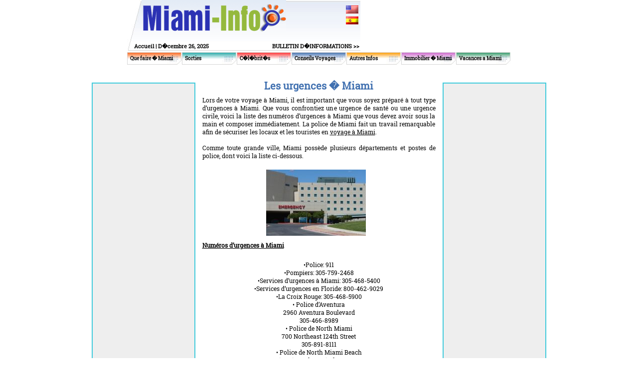

--- FILE ---
content_type: text/html; charset=UTF-8
request_url: http://www.miami-info.com/travel_tips_Miami_emergencies_fr.php
body_size: 7808
content:
<html>
<head>
<title>urgences � Miami, voyage � Miami</title>
<meta name="description" content="Miami-Info.com vous offre des informations sur les services d�urgences � Miami">
<meta name="keywords" CONTENT="Miami, Floride, guide, vacances � Miami, docteurs, m�decins, urgences, urgence, h�pitaux, accident, voyage � Miami
">

<meta http-equiv="Content-Type" content="text/html; charset=iso-8859-1">
<link href="css/styles.css" rel="stylesheet" type="text/css">
<script language="JavaScript" SRC="js/menu4.js"></script>	
<script language="JavaScript" SRC="js/basic.js"></script>

	<script type="text/javascript" src="/sf/jquery.js"></script>
	<script type="text/javascript" src="/sf/ui.core.js"></script>
   	<script type="text/javascript" src="/sf/jquery.scroll-follow.js"></script>
   	<script type="text/javascript">
   		$( document ).ready( function ()
			{
				$( '#example' ).scrollFollow();
				$( '#example2' ).scrollFollow();
			}
		);
   	</script>
</head>

<body leftmargin="0" topmargin="0" marginwidth="0" marginheight="0">
<table width="770" border="0" align="center" cellpadding="0" cellspacing="0">
  <tr> 
    <td height="66"><table width="468" height="66" border="0" cellpadding="0" cellspacing="0">
        <tr>
          <td width="29"><img src="images/nav/logo_left.jpg" alt="" width="29" height="66"></td>
          <td width="290"><a href="http://www.miami-info.com"><img src="images/nav/logo_miami-info.jpg" alt="" width="290" height="66" border="0"></a></td>
          <td width="149" class="bg002" valign="top">
<table width="100%" border="0" cellpadding="2">
  <tr>
    <td align="right" valign="top" height="5"><img src="images/spacer.gif" border="0"></td>
  </tr>
  <tr>
    <td align="right" valign="top" height="20"><a href="index.php"><img src="images/flag_en.jpg" border="0"></a></td>
  </tr>
  <tr>
    <td align="right" valign="top"><a href="index_sp.php"><img src="images/flag_sp.jpg" border="0"></a></td>
  </tr>
</table>
		  
		  </td>
        </tr>
      </table></td>
    <td width="302" height="102" rowspan="2">
    
    <script type='text/javascript'><!--//<![CDATA[
   var m3_u = (location.protocol=='https:'?'https://www.ehdmiami.com/OpenX/openx-2.4.4/www/delivery/ajs.php':'http://www.ehdmiami.com/OpenX/openx-2.4.4/www/delivery/ajs.php');
   var m3_r = Math.floor(Math.random()*99999999999);
   if (!document.MAX_used) document.MAX_used = ',';
   document.write ("<scr"+"ipt type='text/javascript' src='"+m3_u);
   document.write ("?zoneid=125");
   document.write ('&amp;cb=' + m3_r);
   if (document.MAX_used != ',') document.write ("&amp;exclude=" + document.MAX_used);
   document.write ("&amp;loc=" + escape(window.location));
   if (document.referrer) document.write ("&amp;referer=" + escape(document.referrer));
   if (document.context) document.write ("&context=" + escape(document.context));
   if (document.mmm_fo) document.write ("&amp;mmm_fo=1");
   document.write ("'><\/scr"+"ipt>");
//]]>--></script><noscript><a href='http://www.ehdmiami.com/OpenX/openx-2.4.4/www/delivery/ck.php?n=a2f669fe&amp;cb=1860680290' target='_blank'><img src='http://www.ehdmiami.com/OpenX/openx-2.4.4/www/delivery/avw.php?zoneid=125&amp;cb=935358257&amp;n=a2f669fe' border='0' alt='' /></a></noscript>
    
    </td>
  </tr>
  <tr> 
    <td height="36"><table width="468" height="36" border="0" cellpadding="0" cellspacing="0">
        <tr>
          <td width="12"><img src="images/nav/top_text_left.jpg" alt="" width="12" height="36"></td>
          <td width="228" valign="bottom" class="bg003"><table width="100%" border="0" cellspacing="0" cellpadding="2">
              <tr> 
                <td class="topDate"><a href="http://www.miami-info.com/index_fr.php" class="topLink">Accueil</a> |
D�cembre 26, 2025</td>
              </tr>
            </table></td>
          <td width="228" valign="bottom" class="bg003">
<table width="100%" border="0" cellspacing="0" cellpadding="2">
              <tr> 
                <td align="right"><a href="javascript:OpenPreview('signup_fr.php', 300, 180)" class="topLink">BULLETIN D�INFORMATIONS  &gt;&gt;</a>
</td>
              </tr>
            </table></td>
        </tr>
      </table></td>
  </tr>
</table>
<table width="770" border="0" align="center" cellpadding="0" cellspacing="0">
<tr><td height="3"><img src="/images/spacer.gif" width="1" height="1"></td></tr>
<tr>
<td width="110" height="25" class="navbg001out" onMouseOver="this.className='navbg001'; menuOverTest(); return !showMenuTest('1', event, 'div1');" onMouseOut="this.className='navbg001out'; menuOutTest();"><div id="div1"><img src="images/spacer.gif" width="6" height="1"><a href="/things-to-do_fr.php" class="navLink">Que faire � Miami</a></div></td>
<td width="110" height="25" class="navbg002out" onMouseOver="this.className='navbg002'; menuOverTest(); return !showMenuTest('2', event, 'div2');" onMouseOut="this.className='navbg002out'; menuOutTest();"><div id="div2"><img src="images/spacer.gif" width="6" height="1"><a href="/going-out_fr.php" class="navLink">Sorties</a></div></td>
<td width="110" height="25" class="navbg003out" onMouseOver="this.className='navbg003'; menuOverTest(); return !showMenuTest('3', event, 'div3');" onMouseOut="this.className='navbg003out'; menuOutTest();"><div id="div3"><img src="images/spacer.gif" width="6" height="1"><a href="/celebrities_fr.php" class="navLink">C�l�brit�s</a></div></td>
<td width="110" height="25" class="navbg004out" onMouseOver="this.className='navbg004'; menuOverTest(); return !showMenuTest('4', event, 'div4');" onMouseOut="this.className='navbg004out'; menuOutTest();"><div id="div4"><img src="images/spacer.gif" width="6" height="1"><a href="/travel_tips_fr.php" class="navLink">Conseils Voyages</a></div></td>
<td width="110" height="25" class="navbg005out" onMouseOver="this.className='navbg005'; menuOverTest(); return !showMenuTest('5', event, 'div5');" onMouseOut="this.className='navbg005out'; menuOutTest();"><div id="div5"><img src="images/spacer.gif" width="6" height="1"><a href="/other_info_fr.php" class="navLink">Autres Infos</a></div></td>
<td width="110" height="25" class="navbg006out" onMouseOver="this.className='navbg006'; menuOverTest(); return !showMenuTest('6', event, 'div6');" onMouseOut="this.className='navbg006out'; menuOutTest();"><div id="div6"><img src="images/spacer.gif" width="6" height="1"><a href="/real_estate_fr.php" class="navLink">Immobilier  � Miami</a></div></td>
<td width="110" height="25" class="navbg007out" onMouseOver="this.className='navbg007'; menuOverTest(); return !showMenuTest('7', event, 'div7');" onMouseOut="this.className='navbg007out'; menuOutTest();"><div id="div7"><img src="images/spacer.gif" width="6" height="1"><a href="/miami_vacations_fr.php" class="navLink">Vacances a Miami</a></div></td>
</tr>
<tr>
<td valign="top" width="110">
<div id="subMenu1" style="width: 150px; height: 52px; position:absolute; z-index:20; visibility:hidden" onMouseOver="event.cancelBubble = true;" class="Menu">
<table cellspacing="1" cellpadding="0" width="200" bgcolor="#FFFFFF">
<tr><td bgcolor="#FB681A" width="100%" height="15" onMouseover="this.style.backgroundColor='#DD5004';" onMouseout="this.style.backgroundColor='#FB681A';"><img src="/images/spacer.gif" width="5" height="2" border="0"><a href="/fun-things_fr.php" class="MenuItem" onMouseOut="menuOutTest();" onMouseOver="menuOverTest();">10 Aventures Fun � Miami</a></td></tr>
<tr><td bgcolor="#FB681A" width="100%" height="15" onMouseover="this.style.backgroundColor='#DD5004';" onMouseout="this.style.backgroundColor='#FB681A';"><img src="/images/spacer.gif" width="5" height="2" border="0"><a href="/beauty_fr.php" class="MenuItem" onMouseOut="menuOutTest();" onMouseOver="menuOverTest();">Salons de beaut� et de relaxation</a></td></tr>
<tr><td bgcolor="#FB681A" width="100%" height="15" onMouseover="this.style.backgroundColor='#DD5004';" onMouseout="this.style.backgroundColor='#FB681A';"><img src="/images/spacer.gif" width="5" height="2" border="0"><a href="/best_of_miami_fr.php" class="MenuItem" onMouseOut="menuOutTest();" onMouseOver="menuOverTest();" >Le Meilleur de Miami</a></td></tr>
<tr><td bgcolor="#FB681A" width="100%" height="15" onMouseover="this.style.backgroundColor='#DD5004';" onMouseout="this.style.backgroundColor='#FB681A';"><img src="/images/spacer.gif" width="5" height="2" border="0"><a href="/Canoes-and-Kayaks-in-Miami_fr.php" class="MenuItem" onMouseOut="menuOutTest();" onMouseOver="menuOverTest();">Canoes and Kayaks in Miami</a></td></tr>
<tr><td bgcolor="#FB681A" width="100%" height="15" onMouseover="this.style.backgroundColor='#DD5004';" onMouseout="this.style.backgroundColor='#FB681A';"><img src="/images/spacer.gif" width="5" height="2" border="0"><a href="/family-activities-in-Miami_fr.php" class="MenuItem" onMouseOut="menuOutTest();" onMouseOver="menuOverTest();">Family activities in Miami</a></td></tr>
<tr><td bgcolor="#FB681A" width="100%" height="15" onMouseover="this.style.backgroundColor='#DD5004';" onMouseout="this.style.backgroundColor='#FB681A';"><img src="/images/spacer.gif" width="5" height="2" border="0"><a href="/festivals-and-fairs_fr.php" class="MenuItem" onMouseOut="menuOutTest();" onMouseOver="menuOverTest();" >Festivals de Miami</a></td></tr>
<tr><td bgcolor="#FB681A" width="100%" height="15" onMouseover="this.style.backgroundColor='#DD5004';" onMouseout="this.style.backgroundColor='#FB681A';"><img src="/images/spacer.gif" width="5" height="2" border="0"><a href="/historic-Miami-tours_fr.php" class="MenuItem" onMouseOut="menuOutTest();" onMouseOver="menuOverTest();">Historic Miami Tours</a></td></tr>
<tr><td bgcolor="#FB681A" width="100%" height="15" onMouseover="this.style.backgroundColor='#DD5004';" onMouseout="this.style.backgroundColor='#FB681A';"><img src="/images/spacer.gif" width="5" height="2" border="0"><a href="/kids-entertainment_fr.php" class="MenuItem" onMouseOut="menuOutTest();" onMouseOver="menuOverTest();">Activit�s pour enfants � Miami</a></td></tr>
<tr><td bgcolor="#FB681A" width="100%" height="15" onMouseover="this.style.backgroundColor='#DD5004';" onMouseout="this.style.backgroundColor='#FB681A';"><img src="/images/spacer.gif" width="5" height="2" border="0"><a href="/attractions_fr.php" class="MenuItem" onMouseOut="menuOutTest();" onMouseOver="menuOverTest();">Attractions � Miami</a></td></tr>
<tr><td bgcolor="#FB681A" width="100%" height="15" onMouseover="this.style.backgroundColor='#DD5004';" onMouseout="this.style.backgroundColor='#FB681A';"><img src="/images/spacer.gif" width="5" height="2" border="0"><a href="/miami-art-galleries-guide_fr.php" class="MenuItem" onMouseOut="menuOutTest();" onMouseOver="menuOverTest();">Miami Art Guide</a></td></tr>
<tr><td bgcolor="#FB681A" width="100%" height="15" onMouseover="this.style.backgroundColor='#DD5004';" onMouseout="this.style.backgroundColor='#FB681A';"><img src="/images/spacer.gif" width="5" height="2" border="0"><a href="/beaches_fr.php" class="MenuItem" onMouseOut="menuOutTest();" onMouseOver="menuOverTest();">Plages � Miami</a></td></tr>
<tr><td bgcolor="#FB681A" width="100%" height="15" onMouseover="this.style.backgroundColor='#DD5004';" onMouseout="this.style.backgroundColor='#FB681A';"><img src="/images/spacer.gif" width="5" height="2" border="0"><a href="/miami-beach-events_fr.php" class="MenuItem" onMouseOut="menuOutTest();" onMouseOver="menuOverTest();">Miami Beach Events</a></td></tr>
<tr><td bgcolor="#FB681A" width="100%" height="15" onMouseover="this.style.backgroundColor='#DD5004';" onMouseout="this.style.backgroundColor='#FB681A';"><img src="/images/spacer.gif" width="5" height="2" border="0"><a href="/miami-casinos_fr.php" class="MenuItem" onMouseOut="menuOutTest();" onMouseOver="menuOverTest();">Casinos � Miami</a></td></tr>
<tr><td bgcolor="#FB681A" width="100%" height="15" onMouseover="this.style.backgroundColor='#DD5004';" onMouseout="this.style.backgroundColor='#FB681A';"><img src="/images/spacer.gif" width="5" height="2" border="0"><a href="/Miami-Beach-parks_fr.php" class="MenuItem" onMouseOut="menuOutTest();" onMouseOver="menuOverTest();">Miami Beach Parks</a></td></tr>
<tr><td bgcolor="#FB681A" width="100%" height="15" onMouseover="this.style.backgroundColor='#DD5004';" onMouseout="this.style.backgroundColor='#FB681A';"><img src="/images/spacer.gif" width="5" height="2" border="0"><a href="/things_to_do_Miami_casino_cruises_fr.php" class="MenuItem" onMouseOut="menuOutTest();" onMouseOver="menuOverTest();">Croisiere Casino a Miami</a></td></tr>
<tr><td bgcolor="#FB681A" width="100%" height="15" onMouseover="this.style.backgroundColor='#DD5004';" onMouseout="this.style.backgroundColor='#FB681A';"><img src="/images/spacer.gif" width="5" height="2" border="0"><a href="/miami-concerts_fr.php" class="MenuItem" onMouseOut="menuOutTest();" onMouseOver="menuOverTest();">Miami Concerts</a></td></tr>
<tr><td bgcolor="#FB681A" width="100%" height="15" onMouseover="this.style.backgroundColor='#DD5004';" onMouseout="this.style.backgroundColor='#FB681A';"><img src="/images/spacer.gif" width="5" height="2" border="0"><a href="/conventions_fr.php" class="MenuItem" onMouseOut="menuOutTest();" onMouseOver="menuOverTest();">Conventions � Miami</a></td></tr>
<tr><td bgcolor="#FB681A" width="100%" height="15" onMouseover="this.style.backgroundColor='#DD5004';" onMouseout="this.style.backgroundColor='#FB681A';"><img src="/images/spacer.gif" width="5" height="2" border="0"><a href="/Miami_day_trips_and_excursions_fr.php" class="MenuItem" onMouseOut="menuOutTest();" onMouseOver="menuOverTest();">Voyages et Excursions � Miami</a></td></tr>
<tr><td bgcolor="#FB681A" width="100%" height="15" onMouseover="this.style.backgroundColor='#DD5004';" onMouseout="this.style.backgroundColor='#FB681A';"><img src="/images/spacer.gif" width="5" height="2" border="0"><a href="/miami-events_fr.php" class="MenuItem" onMouseOut="menuOutTest();" onMouseOver="menuOverTest();">Ev�nements � Miami</a></td></tr>
<tr><td bgcolor="#FB681A" width="100%" height="15" onMouseover="this.style.backgroundColor='#DD5004';" onMouseout="this.style.backgroundColor='#FB681A';"><img src="/images/spacer.gif" width="5" height="2" border="0"><a href="/events_fr.php" class="MenuItem" onMouseOut="menuOutTest();" onMouseOver="menuOverTest();">�v�nements et salons � Miami</a></td></tr>
<tr><td bgcolor="#FB681A" width="100%" height="15" onMouseover="this.style.backgroundColor='#DD5004';" onMouseout="this.style.backgroundColor='#FB681A';"><img src="/images/spacer.gif" width="5" height="2" border="0"><a href="/what-is-miami-gay-pride_fr.php" class="MenuItem" onMouseOut="menuOutTest();" onMouseOver="menuOverTest();">Miami Gay Pride</a></td></tr>
<tr><td bgcolor="#FB681A" width="100%" height="15" onMouseover="this.style.backgroundColor='#DD5004';" onMouseout="this.style.backgroundColor='#FB681A';"><img src="/images/spacer.gif" width="5" height="2" border="0"><a href="/miami-movie-theaters_fr.php" class="MenuItem" onMouseOut="menuOutTest();" onMouseOver="menuOverTest();">Cin�mas � Miami</a></td></tr>
<tr><td bgcolor="#FB681A" width="100%" height="15" onMouseover="this.style.backgroundColor='#DD5004';" onMouseout="this.style.backgroundColor='#FB681A';"><img src="/images/spacer.gif" width="5" height="2" border="0"><a href="/museums_fr.php" class="MenuItem" onMouseOut="menuOutTest();" onMouseOver="menuOverTest();">Mus�es et galeries d�art � Miami</a></td></tr>
<tr><td bgcolor="#FB681A" width="100%" height="15" onMouseover="this.style.backgroundColor='#DD5004';" onMouseout="this.style.backgroundColor='#FB681A';"><img src="/images/spacer.gif" width="5" height="2" border="0"><a href="/miami_spice_fr.php" class="MenuItem" onMouseOut="menuOutTest();" onMouseOver="menuOverTest();">Miami Spice Month</a></td></tr>
<tr><td bgcolor="#FB681A" width="100%" height="15" onMouseover="this.style.backgroundColor='#DD5004';" onMouseout="this.style.backgroundColor='#FB681A';"><img src="/images/spacer.gif" width="5" height="2" border="0"><a href="/things_to_do_Miami_workshops_fr.php" class="MenuItem" onMouseOut="menuOutTest();" onMouseOver="menuOverTest();">Ateliers � Miami</a></td></tr>
<tr><td bgcolor="#FB681A" width="100%" height="15" onMouseover="this.style.backgroundColor='#DD5004';" onMouseout="this.style.backgroundColor='#FB681A';"><img src="/images/spacer.gif" width="5" height="2" border="0"><a href="/miami-tours_fr.php" class="MenuItem" onMouseOut="menuOutTest();" onMouseOver="menuOverTest();">Excursions et Tours � Miami</a></td></tr>
<tr><td bgcolor="#FB681A" width="100%" height="15" onMouseover="this.style.backgroundColor='#DD5004';" onMouseout="this.style.backgroundColor='#FB681A';"><img src="/images/spacer.gif" width="5" height="2" border="0"><a href="/shoppings_fr.php" class="MenuItem" onMouseOut="menuOutTest();" onMouseOver="menuOverTest();">Shopping � Boutiques</a></td></tr>
<tr><td bgcolor="#FB681A" width="100%" height="15" onMouseover="this.style.backgroundColor='#DD5004';" onMouseout="this.style.backgroundColor='#FB681A';"><img src="/images/spacer.gif" width="5" height="2" border="0"><a href="/sports_recreation_fr.php" class="MenuItem" onMouseOut="menuOutTest();" onMouseOver="menuOverTest();">Activites sportives � Miami</a></td></tr>
<tr><td bgcolor="#FB681A" width="100%" height="15" onMouseover="this.style.backgroundColor='#DD5004';" onMouseout="this.style.backgroundColor='#FB681A';"><img src="/images/spacer.gif" width="5" height="2" border="0"><a href="/when-it-rains-in-miami_fr.php" class="MenuItem" onMouseOut="menuOutTest();" onMouseOver="menuOverTest();">Quand il pleut � Miami</a></td></tr>
<tr><td bgcolor="#FB681A" width="100%" height="15" onMouseover="this.style.backgroundColor='#DD5004';" onMouseout="this.style.backgroundColor='#FB681A';"><img src="/images/spacer.gif" width="5" height="2" border="0"><a href="/mxv_fr.php" class="MenuItem" onMouseOut="menuOutTest();" onMouseOver="menuOverTest();">Destination Weddings in Miami</a></td></tr>
</table>
</div>
</td>
<td valign="top" width="110">
<div id="subMenu2" style="width: 150px; height: 52px; position:absolute; z-index:20; visibility:hidden" onMouseOver="event.cancelBubble = true;" class="Menu">
<table cellspacing="1" cellpadding="0" width="200" bgcolor="#FFFFFF">
<tr><td bgcolor="#26A8A8" width="100%" height="15" onMouseover="this.style.backgroundColor='#1C7979';" onMouseout="this.style.backgroundColor='#26A8A8';"><img src="/images/spacer.gif" width="5" height="2" border="0"><a href="/best-restaurants-in-miami-2011_fr.php" class="MenuItem" onMouseOut="menuOutTest();" onMouseOver="menuOverTest();">Best Restaurants in Miami 2011</a></td></tr>
<tr><td bgcolor="#26A8A8" width="100%" height="15" onMouseover="this.style.backgroundColor='#1C7979';" onMouseout="this.style.backgroundColor='#26A8A8';"><img src="/images/spacer.gif" width="5" height="2" border="0"><a href="/best-nightclubs-in-miami-2011_fr.php" class="MenuItem" onMouseOut="menuOutTest();" onMouseOver="menuOverTest();">Best Nightclubs in Miami 2011</a></td></tr>
<tr><td bgcolor="#26A8A8" width="100%" height="15" onMouseover="this.style.backgroundColor='#1C7979';" onMouseout="this.style.backgroundColor='#26A8A8';"><img src="/images/spacer.gif" width="5" height="2" border="0"><a href="/best-bars-in-miami-2011_fr.php" class="MenuItem" onMouseOut="menuOutTest();" onMouseOver="menuOverTest();">Best Bars in Miami 2011</a></td></tr>
<tr><td bgcolor="#26A8A8" width="100%" height="15" onMouseover="this.style.backgroundColor='#1C7979';" onMouseout="this.style.backgroundColor='#26A8A8';"><img src="/images/spacer.gif" width="5" height="2" border="0"><a href="/best-new-restaurants-in-miami-2011_fr.php" class="MenuItem" onMouseOut="menuOutTest();" onMouseOver="menuOverTest();">Best New Restaurants in Miami 2011</a></td></tr>
<tr><td bgcolor="#26A8A8" width="100%" height="15" onMouseover="this.style.backgroundColor='#1C7979';" onMouseout="this.style.backgroundColor='#26A8A8';"><img src="/images/spacer.gif" width="5" height="2" border="0"><a href="/best-new-nightclubs-in-miami-2011_fr.php" class="MenuItem" onMouseOut="menuOutTest();" onMouseOver="menuOverTest();">Best New Nightclubs in Miami 2011</a></td></tr>
<tr><td bgcolor="#26A8A8" width="100%" height="15" onMouseover="this.style.backgroundColor='#1C7979';" onMouseout="this.style.backgroundColor='#26A8A8';"><img src="/images/spacer.gif" width="5" height="2" border="0"><a href="/best-new-bars-in-Miami-2011_fr.php" class="MenuItem" onMouseOut="menuOutTest();" onMouseOver="menuOverTest();">Best New Bars in Miami 2011</a></td></tr>
<tr><td bgcolor="#26A8A8" width="100%" height="15" onMouseover="this.style.backgroundColor='#1C7979';" onMouseout="this.style.backgroundColor='#26A8A8';"><img src="/images/spacer.gif" width="5" height="2" border="0"><a href="/restaurants_fr.php" class="MenuItem" onMouseOut="menuOutTest();" onMouseOver="menuOverTest();">Miami Restaurants</a></td></tr>
<tr><td bgcolor="#26A8A8" width="100%" height="15" onMouseover="this.style.backgroundColor='#1C7979';" onMouseout="this.style.backgroundColor='#26A8A8';"><img src="/images/spacer.gif" width="5" height="2" border="0"><a href="/miami-nights_fr.php" class="MenuItem" onMouseOut="menuOutTest();" onMouseOver="menuOverTest();">Le monde de la nuit � Miami</a></td></tr>
<tr><td bgcolor="#26A8A8" width="100%" height="15" onMouseover="this.style.backgroundColor='#1C7979';" onMouseout="this.style.backgroundColor='#26A8A8';"><img src="/images/spacer.gif" width="5" height="2" border="0"><a href="/miami-bars_fr.php" class="MenuItem" onMouseOut="menuOutTest();" onMouseOver="menuOverTest();">Miami Bars</a></td></tr>
<tr><td bgcolor="#26A8A8" width="100%" height="15" onMouseover="this.style.backgroundColor='#1C7979';" onMouseout="this.style.backgroundColor='#26A8A8';"><img src="/images/spacer.gif" width="5" height="2" border="0"><a href="/2011-2012-miami-beach-art-festival-and-shows_fr.php" class="MenuItem" onMouseOut="menuOutTest();" onMouseOver="menuOverTest();">2011-2012 Art Festivals & Shows</a></td></tr>
<tr><td bgcolor="#26A8A8" width="100%" height="15" onMouseover="this.style.backgroundColor='#1C7979';" onMouseout="this.style.backgroundColor='#26A8A8';"><img src="/images/spacer.gif" width="5" height="2" border="0"><a href="/night-clubs_fr.php" class="MenuItem" onMouseOut="menuOutTest();" onMouseOver="menuOverTest();">Bars et Boites de Nuit � Miami</a></td></tr>
<tr><td bgcolor="#26A8A8" width="100%" height="15" onMouseover="this.style.backgroundColor='#1C7979';" onMouseout="this.style.backgroundColor='#26A8A8';"><img src="/images/spacer.gif" width="5" height="2" border="0"><a href="/kosher-restaurant_fr.php" class="MenuItem" onMouseOut="menuOutTest();" onMouseOver="menuOverTest();">Restaurants Cashers � Miami</a></td></tr>
<tr><td bgcolor="#26A8A8" width="100%" height="15" onMouseover="this.style.backgroundColor='#1C7979';" onMouseout="this.style.backgroundColor='#26A8A8';"><img src="/images/spacer.gif" width="5" height="2" border="0"><a href="/parties-miami_fr.php" class="MenuItem" onMouseOut="menuOutTest();" onMouseOver="menuOverTest();">Soir�es � Miami</a></td></tr>
<tr><td bgcolor="#26A8A8" width="100%" height="15" onMouseover="this.style.backgroundColor='#1C7979';" onMouseout="this.style.backgroundColor='#26A8A8';"><img src="/images/spacer.gif" width="5" height="2" border="0"><a href="/Miami-Latin-clubs_fr.php" class="MenuItem" onMouseOut="menuOutTest();" onMouseOver="menuOverTest();">Miami Latin Clubs</a></td></tr>
<tr><td bgcolor="#26A8A8" width="100%" height="15" onMouseover="this.style.backgroundColor='#1C7979';" onMouseout="this.style.backgroundColor='#26A8A8';"><img src="/images/spacer.gif" width="5" height="2" border="0"><a href="/places-for-pets-in-miami_fr.php" class="MenuItem" onMouseOut="menuOutTest();" onMouseOver="menuOverTest();">Pet Friendly Places</a></td></tr>
<tr><td bgcolor="#26A8A8" width="100%" height="15" onMouseover="this.style.backgroundColor='#1C7979';" onMouseout="this.style.backgroundColor='#26A8A8';"><img src="/images/spacer.gif" width="5" height="2" border="0"><a href="/top-10-restaurants-in-miami-2010_fr.php" class="MenuItem" onMouseOut="menuOutTest();" onMouseOver="menuOverTest();">Top 10 Restaurants in Miami 2010</a></td></tr>
</table>
</div>
</td>
<td valign="top" width="110">
<div id="subMenu3" style="width: 150px; height: 52px; position:absolute; z-index:20; visibility:hidden" onMouseOver="event.cancelBubble = true;" class="Menu">
<table cellspacing="1" cellpadding="0" width="200" bgcolor="#FFFFFF">
<tr><td bgcolor="#FF5151" width="100%" height="15" onMouseover="this.style.backgroundColor='#B90000';" onMouseout="this.style.backgroundColor='#FF5151';"><img src="/images/spacer.gif" width="5" height="2" border="0"><a href="/celebrities-going_out_fr.php" class="MenuItem" onMouseOut="menuOutTest();" onMouseOver="menuOverTest();">Ou sortent les stars</a></td></tr>
<tr><td bgcolor="#FF5151" width="100%" height="15" onMouseover="this.style.backgroundColor='#B90000';" onMouseout="this.style.backgroundColor='#FF5151';"><img src="/images/spacer.gif" width="5" height="2" border="0"><a href="http://www.miami-info.com/celebrities_gallery_fr.php" class="MenuItem" onMouseOut="menuOutTest();" onMouseOver="menuOverTest();" >Photos de C�l�brit�s</a></td></tr>
<tr><td bgcolor="#FF5151" width="100%" height="15" onMouseover="this.style.backgroundColor='#B90000';" onMouseout="this.style.backgroundColor='#FF5151';"><img src="/images/spacer.gif" width="5" height="2" border="0"><a href="/celebrities_living_in_Miami_fr.php" class="MenuItem" onMouseOut="menuOutTest();" onMouseOver="menuOverTest();">C�l�brit�s vivant � Miami</a></td></tr>
<tr><td bgcolor="#FF5151" width="100%" height="15" onMouseover="this.style.backgroundColor='#B90000';" onMouseout="this.style.backgroundColor='#FF5151';"><img src="/images/spacer.gif" width="5" height="2" border="0"><a href="/celebrity_sightings_fr.php" class="MenuItem" onMouseOut="menuOutTest();" onMouseOver="menuOverTest();">Meilleurs endroits pour voir les stars</a></td></tr>
<tr><td bgcolor="#FF5151" width="100%" height="15" onMouseover="this.style.backgroundColor='#B90000';" onMouseout="this.style.backgroundColor='#FF5151';"><img src="/images/spacer.gif" width="5" height="2" border="0"><a href="/celebrities-before-and-after_fr.php" class="MenuItem" onMouseOut="menuOutTest();" onMouseOver="menuOverTest();" >  Les c�l�brit�s avant et apr�s la chirurgie esth�tique</a></td></tr>
<tr><td bgcolor="#FF5151" width="100%" height="15" onMouseover="this.style.backgroundColor='#B90000';" onMouseout="this.style.backgroundColor='#FF5151';"><img src="/images/spacer.gif" width="5" height="2" border="0"><a href="/tattoo-celebrities-miami_fr.php" class="MenuItem" onMouseOut="menuOutTest();" onMouseOver="menuOverTest();">Tattoo Celebrities Miami</a></td></tr>
<tr><td bgcolor="#FF5151" width="100%" height="15" onMouseover="this.style.backgroundColor='#B90000';" onMouseout="this.style.backgroundColor='#FF5151';"><img src="/images/spacer.gif" width="5" height="2" border="0"><a href="/things_to_do_Miami_Models_fr.php" class="MenuItem" onMouseOut="menuOutTest();" onMouseOver="menuOverTest();">Les mannequins de Miami</a></td></tr>
<tr><td bgcolor="#FF5151" width="100%" height="15" onMouseover="this.style.backgroundColor='#B90000';" onMouseout="this.style.backgroundColor='#FF5151';"><img src="/images/spacer.gif" width="5" height="2" border="0"><a href="/celebrity-plastic-surgery_fr.php" class="MenuItem" onMouseOut="menuOutTest();" onMouseOver="menuOverTest();" >Les c�l�brit�s et la chirurgie plastique</a></td></tr>
</table>
</div>
</td>
<td valign="top" width="110">
<div id="subMenu4" style="width: 150px; height: 52px; position:absolute; z-index:20; visibility:hidden" onMouseOver="event.cancelBubble = true;" class="Menu">
<table cellspacing="1" cellpadding="0" width="200" bgcolor="#FFFFFF">
<tr><td bgcolor="#4070B0" width="100%" height="15" onMouseover="this.style.backgroundColor='#33598C';" onMouseout="this.style.backgroundColor='#4070B0';"><img src="/images/spacer.gif" width="5" height="2" border="0"><a href="/travel-tips-miami-boat_fr.php" class="MenuItem" onMouseOut="menuOutTest();" onMouseOver="menuOverTest();">Locations de bateaux a Miami</a></td></tr>
<tr><td bgcolor="#4070B0" width="100%" height="15" onMouseover="this.style.backgroundColor='#33598C';" onMouseout="this.style.backgroundColor='#4070B0';"><img src="/images/spacer.gif" width="5" height="2" border="0"><a href="/The_best_period_to_visit_Miami_fr.php" class="MenuItem" onMouseOut="menuOutTest();" onMouseOver="menuOverTest();">Les bonnes saisons pour aller � Miami</a></td></tr>
<tr><td bgcolor="#4070B0" width="100%" height="15" onMouseover="this.style.backgroundColor='#33598C';" onMouseout="this.style.backgroundColor='#4070B0';"><img src="/images/spacer.gif" width="5" height="2" border="0"><a href="/bike-rentals_fr.php" class="MenuItem" onMouseOut="menuOutTest();" onMouseOver="menuOverTest();">Locations de V�los � Miami</a></td></tr>
<tr><td bgcolor="#4070B0" width="100%" height="15" onMouseover="this.style.backgroundColor='#33598C';" onMouseout="this.style.backgroundColor='#4070B0';"><img src="/images/spacer.gif" width="5" height="2" border="0"><a href="/travel_tips_maids_and_cleaning_fr.php" class="MenuItem" onMouseOut="menuOutTest();" onMouseOver="menuOverTest();">Femmes de M�nage � Miami</a></td></tr>
<tr><td bgcolor="#4070B0" width="100%" height="15" onMouseover="this.style.backgroundColor='#33598C';" onMouseout="this.style.backgroundColor='#4070B0';"><img src="/images/spacer.gif" width="5" height="2" border="0"><a href="/consulates_fr.php" class="MenuItem" onMouseOut="menuOutTest();" onMouseOver="menuOverTest();">Consulats a Miami</a></td></tr>
<tr><td bgcolor="#4070B0" width="100%" height="15" onMouseover="this.style.backgroundColor='#33598C';" onMouseout="this.style.backgroundColor='#4070B0';"><img src="/images/spacer.gif" width="5" height="2" border="0"><a href="/destination-weddings-in-Miami-Beach_fr.php" class="MenuItem" onMouseOut="menuOutTest();" onMouseOver="menuOverTest();">Destination Weddings Miami Beach</a></td></tr>
<tr><td bgcolor="#4070B0" width="100%" height="15" onMouseover="this.style.backgroundColor='#33598C';" onMouseout="this.style.backgroundColor='#4070B0';"><img src="/images/spacer.gif" width="5" height="2" border="0"><a href="/driving-in-miami-florida_fr.php" class="MenuItem" onMouseOut="menuOutTest();" onMouseOver="menuOverTest();">Conduire � Miami</a></td></tr>
<tr><td bgcolor="#4070B0" width="100%" height="15" onMouseover="this.style.backgroundColor='#33598C';" onMouseout="this.style.backgroundColor='#4070B0';"><img src="/images/spacer.gif" width="5" height="2" border="0"><a href="/car-rentals_fr.php" class="MenuItem" onMouseOut="menuOutTest();" onMouseOver="menuOverTest();">Locations de voitures � Miami</a></td></tr>
<tr><td bgcolor="#4070B0" width="100%" height="15" onMouseover="this.style.backgroundColor='#33598C';" onMouseout="this.style.backgroundColor='#4070B0';"><img src="/images/spacer.gif" width="5" height="2" border="0"><a href="/travel_tips_health_Miami_fr.php" class="MenuItem" onMouseOut="menuOutTest();" onMouseOver="menuOverTest();">Conseils sant� � Miami</a></td></tr>
<tr><td bgcolor="#4070B0" width="100%" height="15" onMouseover="this.style.backgroundColor='#33598C';" onMouseout="this.style.backgroundColor='#4070B0';"><img src="/images/spacer.gif" width="5" height="2" border="0"><a href="/miami-deals_fr.php" class="MenuItem" onMouseOut="menuOutTest();" onMouseOver="menuOverTest();">Miami & Miami Beach Deals</a></td></tr>
<tr><td bgcolor="#4070B0" width="100%" height="15" onMouseover="this.style.backgroundColor='#33598C';" onMouseout="this.style.backgroundColor='#4070B0';"><img src="/images/spacer.gif" width="5" height="2" border="0"><a href="/top-5-miami-vacation-rental-tips_fr.php" class="MenuItem" onMouseOut="menuOutTest();" onMouseOver="menuOverTest();">Miami vacation rental tips</a></td></tr>
<tr><td bgcolor="#4070B0" width="100%" height="15" onMouseover="this.style.backgroundColor='#33598C';" onMouseout="this.style.backgroundColor='#4070B0';"><img src="/images/spacer.gif" width="5" height="2" border="0"><a href="/travel_tips_baby_sitters_fr.php" class="MenuItem" onMouseOut="menuOutTest();" onMouseOver="menuOverTest();">Baby-sitters � Miami</a></td></tr>
<tr><td bgcolor="#4070B0" width="100%" height="15" onMouseover="this.style.backgroundColor='#33598C';" onMouseout="this.style.backgroundColor='#4070B0';"><img src="/images/spacer.gif" width="5" height="2" border="0"><a href="/florida-cruises-from-miami-port_fr.php" class="MenuItem" onMouseOut="menuOutTest();" onMouseOver="menuOverTest();">Croisi�res � Miami</a></td></tr>
<tr><td bgcolor="#4070B0" width="100%" height="15" onMouseover="this.style.backgroundColor='#33598C';" onMouseout="this.style.backgroundColor='#4070B0';"><img src="/images/spacer.gif" width="5" height="2" border="0"><a href="/exotic_car_rentals_in_miami_fr.php" class="MenuItem" onMouseOut="menuOutTest();" onMouseOver="menuOverTest();">Location de Voitures Exotiques a Miami</a></td></tr>
<tr><td bgcolor="#4070B0" width="100%" height="15" onMouseover="this.style.backgroundColor='#33598C';" onMouseout="this.style.backgroundColor='#4070B0';"><img src="/images/spacer.gif" width="5" height="2" border="0"><a href="/travel_tips_hurricane_season_fr.php" class="MenuItem" onMouseOut="menuOutTest();" onMouseOver="menuOverTest();">La saison des ouragans � Miami</a></td></tr>
<tr><td bgcolor="#4070B0" width="100%" height="15" onMouseover="this.style.backgroundColor='#33598C';" onMouseout="this.style.backgroundColor='#4070B0';"><img src="/images/spacer.gif" width="5" height="2" border="0"><a href="/miami-gadget-of-the-week_fr.php" class="MenuItem" onMouseOut="menuOutTest();" onMouseOver="menuOverTest();">Miami&#039;s gadget of the week</a></td></tr>
<tr><td bgcolor="#4070B0" width="100%" height="15" onMouseover="this.style.backgroundColor='#33598C';" onMouseout="this.style.backgroundColor='#4070B0';"><img src="/images/spacer.gif" width="5" height="2" border="0"><a href="/airport_fr.php" class="MenuItem" onMouseOut="menuOutTest();" onMouseOver="menuOverTest();">A�roport International de Miami</a></td></tr>
<tr><td bgcolor="#4070B0" width="100%" height="15" onMouseover="this.style.backgroundColor='#33598C';" onMouseout="this.style.backgroundColor='#4070B0';"><img src="/images/spacer.gif" width="5" height="2" border="0"><a href="/Miami_official_websites_fr.php" class="MenuItem" onMouseOut="menuOutTest();" onMouseOver="menuOverTest();">Site officiel du Tourisme � Miami</a></td></tr>
<tr><td bgcolor="#4070B0" width="100%" height="15" onMouseover="this.style.backgroundColor='#33598C';" onMouseout="this.style.backgroundColor='#4070B0';"><img src="/images/spacer.gif" width="5" height="2" border="0"><a href="/parking_fr.php" class="MenuItem" onMouseOut="menuOutTest();" onMouseOver="menuOverTest();">Garages et Parkings</a></td></tr>
<tr><td bgcolor="#4070B0" width="100%" height="15" onMouseover="this.style.backgroundColor='#33598C';" onMouseout="this.style.backgroundColor='#4070B0';"><img src="/images/spacer.gif" width="5" height="2" border="0"><a href="/miami_transportation_fr.php" class="MenuItem" onMouseOut="menuOutTest();" onMouseOver="menuOverTest();">Les transports � Miami</a></td></tr>
<tr><td bgcolor="#4070B0" width="100%" height="15" onMouseover="this.style.backgroundColor='#33598C';" onMouseout="this.style.backgroundColor='#4070B0';"><img src="/images/spacer.gif" width="5" height="2" border="0"><a href="/Wifi_fr.php" class="MenuItem" onMouseOut="menuOutTest();" onMouseOver="menuOverTest();">Web caf�s et WI FI � Miami</a></td></tr>
<tr><td bgcolor="#4070B0" width="100%" height="15" onMouseover="this.style.backgroundColor='#33598C';" onMouseout="this.style.backgroundColor='#4070B0';"><img src="/images/spacer.gif" width="5" height="2" border="0"><a href="/travel_tips_opening_hours_and_public_holidays_fr.php" class="MenuItem" onMouseOut="menuOutTest();" onMouseOver="menuOverTest();">Horaires d�ouverture et jours f�ri�s</a></td></tr>
<tr><td bgcolor="#4070B0" width="100%" height="15" onMouseover="this.style.backgroundColor='#33598C';" onMouseout="this.style.backgroundColor='#4070B0';"><img src="/images/spacer.gif" width="5" height="2" border="0"><a href="/travel_tips_phone_and_mail_communication_miami_fr.php" class="MenuItem" onMouseOut="menuOutTest();" onMouseOver="menuOverTest();">T�l�phones fixes et Portables</a></td></tr>
<tr><td bgcolor="#4070B0" width="100%" height="15" onMouseover="this.style.backgroundColor='#33598C';" onMouseout="this.style.backgroundColor='#4070B0';"><img src="/images/spacer.gif" width="5" height="2" border="0"><a href="/miami-rentals_fr.php" class="MenuItem" onMouseOut="menuOutTest();" onMouseOver="menuOverTest();">Tous les types de locations � Miami</a></td></tr>
<tr><td bgcolor="#4070B0" width="100%" height="15" onMouseover="this.style.backgroundColor='#33598C';" onMouseout="this.style.backgroundColor='#4070B0';"><img src="/images/spacer.gif" width="5" height="2" border="0"><a href="/travel_tips_english_students_fr.php" class="MenuItem" onMouseOut="menuOutTest();" onMouseOver="menuOverTest();">Apprendre l&#039;Anglais � Miami</a></td></tr>
<tr><td bgcolor="#4070B0" width="100%" height="15" onMouseover="this.style.backgroundColor='#33598C';" onMouseout="this.style.backgroundColor='#4070B0';"><img src="/images/spacer.gif" width="5" height="2" border="0"><a href="/travel_tips_tipping_in_Miami_fr.php" class="MenuItem" onMouseOut="menuOutTest();" onMouseOver="menuOverTest();">Les Pourboires � Miami</a></td></tr>
<tr><td bgcolor="#4070B0" width="100%" height="15" onMouseover="this.style.backgroundColor='#33598C';" onMouseout="this.style.backgroundColor='#4070B0';"><img src="/images/spacer.gif" width="5" height="2" border="0"><a href="/vacationing-with-pet-in-miami_fr.php" class="MenuItem" onMouseOut="menuOutTest();" onMouseOver="menuOverTest();">Vacationing with Pet in Miami</a></td></tr>
<tr><td bgcolor="#4070B0" width="100%" height="15" onMouseover="this.style.backgroundColor='#33598C';" onMouseout="this.style.backgroundColor='#4070B0';"><img src="/images/spacer.gif" width="5" height="2" border="0"><a href="/travel_tips_CSI_way_fr.php" class="MenuItem" onMouseOut="menuOutTest();" onMouseOver="menuOverTest();">Visite de Miami comme&#034;les experts&#034;</a></td></tr>
<tr><td bgcolor="#4070B0" width="100%" height="15" onMouseover="this.style.backgroundColor='#33598C';" onMouseout="this.style.backgroundColor='#4070B0';"><img src="/images/spacer.gif" width="5" height="2" border="0"><a href="/weather_fr.php" class="MenuItem" onMouseOut="menuOutTest();" onMouseOver="menuOverTest();">Climat de Floride - Miami</a></td></tr>
</table>
</div>
</td>
<td valign="top" width="110">
<div id="subMenu5" style="width: 150px; height: 52px; position:absolute; z-index:20; visibility:hidden" onMouseOver="event.cancelBubble = true;" class="Menu">
<table cellspacing="1" cellpadding="0" width="200" bgcolor="#FFFFFF">
<tr><td bgcolor="#FFA115" width="100%" height="15" onMouseover="this.style.backgroundColor='#B76D00';" onMouseout="this.style.backgroundColor='#FFA115';"><img src="/images/spacer.gif" width="5" height="2" border="0"><a href="/decobike-miami-bike-rentals_fr.php" class="MenuItem" onMouseOut="menuOutTest();" onMouseOver="menuOverTest();">DECOBIKE Miami Beach</a></td></tr>
<tr><td bgcolor="#FFA115" width="100%" height="15" onMouseover="this.style.backgroundColor='#B76D00';" onMouseout="this.style.backgroundColor='#FFA115';"><img src="/images/spacer.gif" width="5" height="2" border="0"><a href="/history_of_Miami_fr.php" class="MenuItem" onMouseOut="menuOutTest();" onMouseOver="menuOverTest();">Histoire de Miami</a></td></tr>
<tr><td bgcolor="#FFA115" width="100%" height="15" onMouseover="this.style.backgroundColor='#B76D00';" onMouseout="this.style.backgroundColor='#FFA115';"><img src="/images/spacer.gif" width="5" height="2" border="0"><a href="/hotel-wedding-venues-in-miami-beach_fr.php" class="MenuItem" onMouseOut="menuOutTest();" onMouseOver="menuOverTest();">Les lieux o� se marier � Miami</a></td></tr>
<tr><td bgcolor="#FFA115" width="100%" height="15" onMouseover="this.style.backgroundColor='#B76D00';" onMouseout="this.style.backgroundColor='#FFA115';"><img src="/images/spacer.gif" width="5" height="2" border="0"><a href="/internship-us_fr.php" class="MenuItem" onMouseOut="menuOutTest();" onMouseOver="menuOverTest();">Les stages aux Etats Unis</a></td></tr>
<tr><td bgcolor="#FFA115" width="100%" height="15" onMouseover="this.style.backgroundColor='#B76D00';" onMouseout="this.style.backgroundColor='#FFA115';"><img src="/images/spacer.gif" width="5" height="2" border="0"><a href="/koshermiami_fr.php" class="MenuItem" onMouseOut="menuOutTest();" onMouseOver="menuOverTest();">Juifs � Miami</a></td></tr>
<tr><td bgcolor="#FFA115" width="100%" height="15" onMouseover="this.style.backgroundColor='#B76D00';" onMouseout="this.style.backgroundColor='#FFA115';"><img src="/images/spacer.gif" width="5" height="2" border="0"><a href="/chain-gyms-in-miami_fr.php" class="MenuItem" onMouseOut="menuOutTest();" onMouseOver="menuOverTest();">National Chain Gyms in Miami</a></td></tr>
<tr><td bgcolor="#FFA115" width="100%" height="15" onMouseover="this.style.backgroundColor='#B76D00';" onMouseout="this.style.backgroundColor='#FFA115';"><img src="/images/spacer.gif" width="5" height="2" border="0"><a href="/Miami-doctors_fr.php" class="MenuItem" onMouseOut="menuOutTest();" onMouseOver="menuOverTest();">Miami Doctors</a></td></tr>
<tr><td bgcolor="#FFA115" width="100%" height="15" onMouseover="this.style.backgroundColor='#B76D00';" onMouseout="this.style.backgroundColor='#FFA115';"><img src="/images/spacer.gif" width="5" height="2" border="0"><a href="/miami_gyms_fr.php" class="MenuItem" onMouseOut="menuOutTest();" onMouseOver="menuOverTest();">Miami Gyms by Area</a></td></tr>
<tr><td bgcolor="#FFA115" width="100%" height="15" onMouseover="this.style.backgroundColor='#B76D00';" onMouseout="this.style.backgroundColor='#FFA115';"><img src="/images/spacer.gif" width="5" height="2" border="0"><a href="/Miami_at_a_glance_fr.php" class="MenuItem" onMouseOut="menuOutTest();" onMouseOver="menuOverTest();">Un regard sur Miami</a></td></tr>
<tr><td bgcolor="#FFA115" width="100%" height="15" onMouseover="this.style.backgroundColor='#B76D00';" onMouseout="this.style.backgroundColor='#FFA115';"><img src="/images/spacer.gif" width="5" height="2" border="0"><a href="http://miami-info.com/news/" class="MenuItem" onMouseOut="menuOutTest();" onMouseOver="menuOverTest();" >Miami Local News</a></td></tr>
<tr><td bgcolor="#FFA115" width="100%" height="15" onMouseover="this.style.backgroundColor='#B76D00';" onMouseout="this.style.backgroundColor='#FFA115';"><img src="/images/spacer.gif" width="5" height="2" border="0"><a href="/miami-hospitals-and-medical-tourism_fr.php" class="MenuItem" onMouseOut="menuOutTest();" onMouseOver="menuOverTest();">Miami Tourism Trends</a></td></tr>
<tr><td bgcolor="#FFA115" width="100%" height="15" onMouseover="this.style.backgroundColor='#B76D00';" onMouseout="this.style.backgroundColor='#FFA115';"><img src="/images/spacer.gif" width="5" height="2" border="0"><a href="/tips_of_the_month_miami_news_fr.php" class="MenuItem" onMouseOut="menuOutTest();" onMouseOver="menuOverTest();">Miami Newspapers</a></td></tr>
<tr><td bgcolor="#FFA115" width="100%" height="15" onMouseover="this.style.backgroundColor='#B76D00';" onMouseout="this.style.backgroundColor='#FFA115';"><img src="/images/spacer.gif" width="5" height="2" border="0"><a href="/maps_fr.php" class="MenuItem" onMouseOut="menuOutTest();" onMouseOver="menuOverTest();">Plans de Miami</a></td></tr>
<tr><td bgcolor="#FFA115" width="100%" height="15" onMouseover="this.style.backgroundColor='#B76D00';" onMouseout="this.style.backgroundColor='#FFA115';"><img src="/images/spacer.gif" width="5" height="2" border="0"><a href="/miami-video-gallery_fr.php" class="MenuItem" onMouseOut="menuOutTest();" onMouseOver="menuOverTest();" >Galerie de Vid�os de Miami</a></td></tr>
<tr><td bgcolor="#FFA115" width="100%" height="15" onMouseover="this.style.backgroundColor='#B76D00';" onMouseout="this.style.backgroundColor='#FFA115';"><img src="/images/spacer.gif" width="5" height="2" border="0"><a href="/Miami-Dade-Schools_fr.php" class="MenuItem" onMouseOut="menuOutTest();" onMouseOver="menuOverTest();">Miami Schools</a></td></tr>
<tr><td bgcolor="#FFA115" width="100%" height="15" onMouseover="this.style.backgroundColor='#B76D00';" onMouseout="this.style.backgroundColor='#FFA115';"><img src="/images/spacer.gif" width="5" height="2" border="0"><a href="/miami-areas_fr.php" class="MenuItem" onMouseOut="menuOutTest();" onMouseOver="menuOverTest();">Les Quartiers de Miami</a></td></tr>
<tr><td bgcolor="#FFA115" width="100%" height="15" onMouseover="this.style.backgroundColor='#B76D00';" onMouseout="this.style.backgroundColor='#FFA115';"><img src="/images/spacer.gif" width="5" height="2" border="0"><a href="/gallery_fr.php" class="MenuItem" onMouseOut="menuOutTest();" onMouseOver="menuOverTest();" >Galerie de Photos de Miami</a></td></tr>
<tr><td bgcolor="#FFA115" width="100%" height="15" onMouseover="this.style.backgroundColor='#B76D00';" onMouseout="this.style.backgroundColor='#FFA115';"><img src="/images/spacer.gif" width="5" height="2" border="0"><a href="/miami-tattoos_fr.php" class="MenuItem" onMouseOut="menuOutTest();" onMouseOver="menuOverTest();">Les tatouages a Miami</a></td></tr>
<tr><td bgcolor="#FFA115" width="100%" height="15" onMouseover="this.style.backgroundColor='#B76D00';" onMouseout="this.style.backgroundColor='#FFA115';"><img src="/images/spacer.gif" width="5" height="2" border="0"><a href="/miami-indians_fr.php" class="MenuItem" onMouseOut="menuOutTest();" onMouseOver="menuOverTest();">Les Indiens � Miami</a></td></tr>
<tr><td bgcolor="#FFA115" width="100%" height="15" onMouseover="this.style.backgroundColor='#B76D00';" onMouseout="this.style.backgroundColor='#FFA115';"><img src="/images/spacer.gif" width="5" height="2" border="0"><a href="/miami_s_movies_and_tv_series_fr.php" class="MenuItem" onMouseOut="menuOutTest();" onMouseOver="menuOverTest();">Les films et s�ries TV � Miami</a></td></tr>
<tr><td bgcolor="#FFA115" width="100%" height="15" onMouseover="this.style.backgroundColor='#B76D00';" onMouseout="this.style.backgroundColor='#FFA115';"><img src="/images/spacer.gif" width="5" height="2" border="0"><a href="/wedding_fr.php" class="MenuItem" onMouseOut="menuOutTest();" onMouseOver="menuOverTest();">Mariages � Miami</a></td></tr>
<tr><td bgcolor="#FFA115" width="100%" height="15" onMouseover="this.style.backgroundColor='#B76D00';" onMouseout="this.style.backgroundColor='#FFA115';"><img src="/images/spacer.gif" width="5" height="2" border="0"><a href="/miami-white-pages_fr.php" class="MenuItem" onMouseOut="menuOutTest();" onMouseOver="menuOverTest();">Pages Blanches de Miami</a></td></tr>
<tr><td bgcolor="#FFA115" width="100%" height="15" onMouseover="this.style.backgroundColor='#B76D00';" onMouseout="this.style.backgroundColor='#FFA115';"><img src="/images/spacer.gif" width="5" height="2" border="0"><a href="/Miami-yellow-pages_fr.php" class="MenuItem" onMouseOut="menuOutTest();" onMouseOver="menuOverTest();">Pages Jaunes de Miami</a></td></tr>
<tr><td bgcolor="#FFA115" width="100%" height="15" onMouseover="this.style.backgroundColor='#B76D00';" onMouseout="this.style.backgroundColor='#FFA115';"><img src="/images/spacer.gif" width="5" height="2" border="0"><a href="/seo-services-miami_fr.php" class="MenuItem" onMouseOut="menuOutTest();" onMouseOver="menuOverTest();">Un guide pratique pour obtenir le meilleur service de SEO &#034;Optimisation des moteurs de recherche&#034; � Miami</a></td></tr>
<tr><td bgcolor="#FFA115" width="100%" height="15" onMouseover="this.style.backgroundColor='#B76D00';" onMouseout="this.style.backgroundColor='#FFA115';"><img src="/images/spacer.gif" width="5" height="2" border="0"><a href="/other_info_miami_recipes_fr.php" class="MenuItem" onMouseOut="menuOutTest();" onMouseOver="menuOverTest();">R�gimes � Miami</a></td></tr>
<tr><td bgcolor="#FFA115" width="100%" height="15" onMouseover="this.style.backgroundColor='#B76D00';" onMouseout="this.style.backgroundColor='#FFA115';"><img src="/images/spacer.gif" width="5" height="2" border="0"><a href="/south_beach_girls_fr.php" class="MenuItem" onMouseOut="menuOutTest();" onMouseOver="menuOverTest();">Les filles de South Beach</a></td></tr>
<tr><td bgcolor="#FFA115" width="100%" height="15" onMouseover="this.style.backgroundColor='#B76D00';" onMouseout="this.style.backgroundColor='#FFA115';"><img src="/images/spacer.gif" width="5" height="2" border="0"><a href="/top-wedding-venues-in-miami-beach_fr.php" class="MenuItem" onMouseOut="menuOutTest();" onMouseOver="menuOverTest();">Les 10 lieux incontournables � Miami</a></td></tr>
<tr><td bgcolor="#FFA115" width="100%" height="15" onMouseover="this.style.backgroundColor='#B76D00';" onMouseout="this.style.backgroundColor='#FFA115';"><img src="/images/spacer.gif" width="5" height="2" border="0"><a href="/other_info_university_of_miami_fr.php" class="MenuItem" onMouseOut="menuOutTest();" onMouseOver="menuOverTest();">L&#039;Universit� de Miami</a></td></tr>
</table>
</div>
</td>
<td valign="top" width="110">
<div id="subMenu6" style="width: 150px; height: 52px; position:absolute; z-index:20; visibility:hidden" onMouseOver="event.cancelBubble = true;" class="Menu">
<table cellspacing="1" cellpadding="0" width="200" bgcolor="#FFFFFF">
<tr><td bgcolor="#D37BD3" width="100%" height="15" onMouseover="this.style.backgroundColor='#BF40BF';" onMouseout="this.style.backgroundColor='#D37BD3';"><img src="/images/spacer.gif" width="5" height="2" border="0"><a href="/condo_hotels_in_miami_fr.php" class="MenuItem" onMouseOut="menuOutTest();" onMouseOver="menuOverTest();">Condo Hotels in Miami</a></td></tr>
<tr><td bgcolor="#D37BD3" width="100%" height="15" onMouseover="this.style.backgroundColor='#BF40BF';" onMouseout="this.style.backgroundColor='#D37BD3';"><img src="/images/spacer.gif" width="5" height="2" border="0"><a href="/Downtown_miami_real_estate_fr.php" class="MenuItem" onMouseOut="menuOutTest();" onMouseOver="menuOverTest();">Downtown Miami Real Estate</a></td></tr>
<tr><td bgcolor="#D37BD3" width="100%" height="15" onMouseover="this.style.backgroundColor='#BF40BF';" onMouseout="this.style.backgroundColor='#D37BD3';"><img src="/images/spacer.gif" width="5" height="2" border="0"><a href="/Miami21-Zoning_fr.php" class="MenuItem" onMouseOut="menuOutTest();" onMouseOver="menuOverTest();">Miami 21 Zoning Code</a></td></tr>
<tr><td bgcolor="#D37BD3" width="100%" height="15" onMouseover="this.style.backgroundColor='#BF40BF';" onMouseout="this.style.backgroundColor='#D37BD3';"><img src="/images/spacer.gif" width="5" height="2" border="0"><a href="/Florida-real-estate-news_fr.php" class="MenuItem" onMouseOut="menuOutTest();" onMouseOver="menuOverTest();">Florida Real Estate News</a></td></tr>
<tr><td bgcolor="#D37BD3" width="100%" height="15" onMouseover="this.style.backgroundColor='#BF40BF';" onMouseout="this.style.backgroundColor='#D37BD3';"><img src="/images/spacer.gif" width="5" height="2" border="0"><a href="/Florida_Housing_Market_fr.php" class="MenuItem" onMouseOut="menuOutTest();" onMouseOver="menuOverTest();">Informations immobili�res sur Miami</a></td></tr>
<tr><td bgcolor="#D37BD3" width="100%" height="15" onMouseover="this.style.backgroundColor='#BF40BF';" onMouseout="this.style.backgroundColor='#D37BD3';"><img src="/images/spacer.gif" width="5" height="2" border="0"><a href="/Miami-commercial-real-estate_fr.php" class="MenuItem" onMouseOut="menuOutTest();" onMouseOver="menuOverTest();">Immobilier d&#039;entreprise a Miami</a></td></tr>
<tr><td bgcolor="#D37BD3" width="100%" height="15" onMouseover="this.style.backgroundColor='#BF40BF';" onMouseout="this.style.backgroundColor='#D37BD3';"><img src="/images/spacer.gif" width="5" height="2" border="0"><a href="/miami-modern-architecture_fr.php" class="MenuItem" onMouseOut="menuOutTest();" onMouseOver="menuOverTest();">Miami Modern Architecture</a></td></tr>
<tr><td bgcolor="#D37BD3" width="100%" height="15" onMouseover="this.style.backgroundColor='#BF40BF';" onMouseout="this.style.backgroundColor='#D37BD3';"><img src="/images/spacer.gif" width="5" height="2" border="0"><a href="/residential_fr.php" class="MenuItem" onMouseOut="menuOutTest();" onMouseOver="menuOverTest();">Immobilier residentiel a Miami</a></td></tr>
</table>
</div>
</td>
<td valign="top" width="110">
<div id="subMenu7" style="width: 150px; height: 52px; position:absolute; z-index:20; visibility:hidden" onMouseOver="event.cancelBubble = true;" class="Menu">
<table cellspacing="1" cellpadding="0" width="200" bgcolor="#FFFFFF">
<tr><td bgcolor="#43A172" width="100%" height="15" onMouseover="this.style.backgroundColor='#347E59';" onMouseout="this.style.backgroundColor='#43A172';"><img src="/images/spacer.gif" width="5" height="2" border="0"><a href="/miami_corporate_rentals_extended_stay_fr.php" class="MenuItem" onMouseOut="menuOutTest();" onMouseOver="menuOverTest();">Locations de logements d&#039; affaires</a></td></tr>
<tr><td bgcolor="#43A172" width="100%" height="15" onMouseover="this.style.backgroundColor='#347E59';" onMouseout="this.style.backgroundColor='#43A172';"><img src="/images/spacer.gif" width="5" height="2" border="0"><a href="/benefits_vacation_rentals_miami_beach_fr.php" class="MenuItem" onMouseOut="menuOutTest();" onMouseOver="menuOverTest();">PLUS des locations de vacances</a></td></tr>
<tr><td bgcolor="#43A172" width="100%" height="15" onMouseover="this.style.backgroundColor='#347E59';" onMouseout="this.style.backgroundColor='#43A172';"><img src="/images/spacer.gif" width="5" height="2" border="0"><a href="/feds-tips-miami-vacation-rentals-scams_fr.php" class="MenuItem" onMouseOut="menuOutTest();" onMouseOver="menuOverTest();">�viter les escroqueries</a></td></tr>
<tr><td bgcolor="#43A172" width="100%" height="15" onMouseover="this.style.backgroundColor='#347E59';" onMouseout="this.style.backgroundColor='#43A172';"><img src="/images/spacer.gif" width="5" height="2" border="0"><a href="La floride pour vos prochaines vacances en famille" class="MenuItem" onMouseOut="menuOutTest();" onMouseOver="menuOverTest();" >Vacances en famille � Miami</a></td></tr>
<tr><td bgcolor="#43A172" width="100%" height="15" onMouseover="this.style.backgroundColor='#347E59';" onMouseout="this.style.backgroundColor='#43A172';"><img src="/images/spacer.gif" width="5" height="2" border="0"><a href="/choose-the-right-vacation-rentals_fr.php" class="MenuItem" onMouseOut="menuOutTest();" onMouseOver="menuOverTest();">Choisir sa location de vacances</a></td></tr>
<tr><td bgcolor="#43A172" width="100%" height="15" onMouseover="this.style.backgroundColor='#347E59';" onMouseout="this.style.backgroundColor='#43A172';"><img src="/images/spacer.gif" width="5" height="2" border="0"><a href="/miami_hostels_guide_fr.php" class="MenuItem" onMouseOut="menuOutTest();" onMouseOver="menuOverTest();">Les Hostels � Miami Beach</a></td></tr>
<tr><td bgcolor="#43A172" width="100%" height="15" onMouseover="this.style.backgroundColor='#347E59';" onMouseout="this.style.backgroundColor='#43A172';"><img src="/images/spacer.gif" width="5" height="2" border="0"><a href="/Miami_hostels_guide_fr.php" class="MenuItem" onMouseOut="menuOutTest();" onMouseOver="menuOverTest();">List of Miami Hostels</a></td></tr>
<tr><td bgcolor="#43A172" width="100%" height="15" onMouseover="this.style.backgroundColor='#347E59';" onMouseout="this.style.backgroundColor='#43A172';"><img src="/images/spacer.gif" width="5" height="2" border="0"><a href="/miami_hotels_fr.php" class="MenuItem" onMouseOut="menuOutTest();" onMouseOver="menuOverTest();" >H�tels de Miami</a></td></tr>
<tr><td bgcolor="#43A172" width="100%" height="15" onMouseover="this.style.backgroundColor='#347E59';" onMouseout="this.style.backgroundColor='#43A172';"><img src="/images/spacer.gif" width="5" height="2" border="0"><a href="/miami-hotels-news_fr.php" class="MenuItem" onMouseOut="menuOutTest();" onMouseOver="menuOverTest();">A propos des hotels de Miami</a></td></tr>
<tr><td bgcolor="#43A172" width="100%" height="15" onMouseover="this.style.backgroundColor='#347E59';" onMouseout="this.style.backgroundColor='#43A172';"><img src="/images/spacer.gif" width="5" height="2" border="0"><a href="/Traveling_Miami_on_a_budget_fr.php" class="MenuItem" onMouseOut="menuOutTest();" onMouseOver="menuOverTest();">G�rer son budget � Miami</a></td></tr>
<tr><td bgcolor="#43A172" width="100%" height="15" onMouseover="this.style.backgroundColor='#347E59';" onMouseout="this.style.backgroundColor='#43A172';"><img src="/images/spacer.gif" width="5" height="2" border="0"><a href="/miami_vacation_condos_fr.php" class="MenuItem" onMouseOut="menuOutTest();" onMouseOver="menuOverTest();" >Appartements de vacances</a></td></tr>
<tr><td bgcolor="#43A172" width="100%" height="15" onMouseover="this.style.backgroundColor='#347E59';" onMouseout="this.style.backgroundColor='#43A172';"><img src="/images/spacer.gif" width="5" height="2" border="0"><a href="/miami_vacation_home_rentals_fr.php" class="MenuItem" onMouseOut="menuOutTest();" onMouseOver="menuOverTest();" >Villas de vacances</a></td></tr>
<tr><td bgcolor="#43A172" width="100%" height="15" onMouseover="this.style.backgroundColor='#347E59';" onMouseout="this.style.backgroundColor='#43A172';"><img src="/images/spacer.gif" width="5" height="2" border="0"><a href="/miami_vacation_information_fr.php" class="MenuItem" onMouseOut="menuOutTest();" onMouseOver="menuOverTest();">Locations saisonni�res � Miami</a></td></tr>
<tr><td bgcolor="#43A172" width="100%" height="15" onMouseover="this.style.backgroundColor='#347E59';" onMouseout="this.style.backgroundColor='#43A172';"><img src="/images/spacer.gif" width="5" height="2" border="0"><a href="/miami-vacation-planning-tips_fr.php" class="MenuItem" onMouseOut="menuOutTest();" onMouseOver="menuOverTest();">Pr�voir ses vacances � Miami</a></td></tr>
<tr><td bgcolor="#43A172" width="100%" height="15" onMouseover="this.style.backgroundColor='#347E59';" onMouseout="this.style.backgroundColor='#43A172';"><img src="/images/spacer.gif" width="5" height="2" border="0"><a href="/us-and-miami-travel-entry-visas_fr.php" class="MenuItem" onMouseOut="menuOutTest();" onMouseOver="menuOverTest();">Papiers et VISA pour les USA</a></td></tr>
<tr><td bgcolor="#43A172" width="100%" height="15" onMouseover="this.style.backgroundColor='#347E59';" onMouseout="this.style.backgroundColor='#43A172';"><img src="/images/spacer.gif" width="5" height="2" border="0"><a href="/save-with-miami-vaction-rentals_fr.php" class="MenuItem" onMouseOut="menuOutTest();" onMouseOver="menuOverTest();">Economiser gr�ce aux locations de vacances de Miami beach</a></td></tr>
<tr><td bgcolor="#43A172" width="100%" height="15" onMouseover="this.style.backgroundColor='#347E59';" onMouseout="this.style.backgroundColor='#43A172';"><img src="/images/spacer.gif" width="5" height="2" border="0"><a href="/types-of-vacation-rentals_fr.php" class="MenuItem" onMouseOut="menuOutTest();" onMouseOver="menuOverTest();">Les diff�rents types de locations</a></td></tr>
<tr><td bgcolor="#43A172" width="100%" height="15" onMouseover="this.style.backgroundColor='#347E59';" onMouseout="this.style.backgroundColor='#43A172';"><img src="/images/spacer.gif" width="5" height="2" border="0"><a href="/vacation_rentals_miami_etiquette_fr.php" class="MenuItem" onMouseOut="menuOutTest();" onMouseOver="menuOverTest();">R�gles d&#039;�thique des locations</a></td></tr>
<tr><td bgcolor="#43A172" width="100%" height="15" onMouseover="this.style.backgroundColor='#347E59';" onMouseout="this.style.backgroundColor='#43A172';"><img src="/images/spacer.gif" width="5" height="2" border="0"><a href="/miami-vacation-home-vs-hotel-prices_fr.php" class="MenuItem" onMouseOut="menuOutTest();" onMouseOver="menuOverTest();">Tarification - Locations/H�tels</a></td></tr>
</table>
</div>
</td>
<tr>
<tr><td height="25"><img src="/images/spacer.gif" width="1" height="1"></td></tr>
</table>

<table width="770" border="0" align="center" cellpadding="0" cellspacing="0" > 
<tr valign="top"> 
    <td height="1"><img src="images/spacer.gif" alt="" width="1" height="1"></td>
    <td rowspan="2" width="501">
	<table width="100%" border="0" cellspacing="0" cellpadding="4" >
        <tr><td colspan="2" class="pageHeader"><div align="center" class="pageHeader" style="font-size: 20px">Les urgences � Miami</div></td></tr>
        <tr><td colspan="2"><div align="justify">Lors de votre voyage &agrave; Miami, il est important que vous soyez pr&eacute;par&eacute; &agrave; tout type d&rsquo;urgences &agrave; Miami. Que vous confrontiez une urgence de sant&eacute; ou une urgence civile, voici la liste des num&eacute;ros d&rsquo;urgences &agrave; Miami que vous devez avoir sous la main et composer imm&eacute;diatement. La police de Miami fait un travail remarquable afin de s&eacute;curiser les locaux et les touristes en <a href="http://escaperental.com/locations-saisonnieres/city/location-vacances-miami.html">voyage &agrave; Miami</a>. &nbsp;<br /></div><div align="justify"><br />Comme toute grande ville, Miami poss&egrave;de plusieurs d&eacute;partements et postes de police, dont voici la liste ci-dessous.<br /></div><br />
<table width="100%" border="0" cellpadding="2">
  <tr>
    <td align="center"><img src="static_images/iStock-000003534770XSmall_2.JPG"></td>
    <td align="center"></td>
  </tr>
</table>
<p align="justify"><u><strong>Num&eacute;ros d&rsquo;urgences &agrave; Miami</strong></u></p><p align="center"><br />&bull;Police: 911<br />&bull;Pompiers: 305-759-2468<br />&bull;Services d&rsquo;urgences &agrave; Miami: 305-468-5400<br />&bull;Services d&rsquo;urgences en Floride: 800-462-9029<br />&bull;La Croix Rouge: 305-468-5900<br />&bull; Police d&rsquo;Aventura<br />2960 Aventura Boulevard<br />305-466-8989<br />&bull; Police de North Miami<br />700 Northeast 124th Street<br />305-891-8111<br />&bull; Police de North Miami Beach<br />16901 Northeast 19th Avenue<br />305-949-5599<br />&bull; Police de South Beach<br />1100 Washington Avenue<br />305-673-7900 <br /><br /><u><strong>Non-urgences</strong></u></p><p align="center">&nbsp;</p><div align="justify">Pour les situations n&rsquo;&eacute;tant pas des urgences &agrave; Miami, voici la liste des num&eacute;ros de t&eacute;l&eacute;phone des postes de police disponibles pour r&eacute;pondre &agrave; toute autre question durant votre voyage &agrave; Miami. </div><br /><div align="center">&bull;Aventura: 305-466-8999<br />&bull;Miami: 305-579-6111<br />&bull;Miami Beach: 305- 673-7900<br /></div><div align="center">&bull;North Miami Beach: 305-949-5500<br /></div><p>&nbsp;</p></td></tr>
        <tr><td>
<br />
<!-- AdSENCE  -->

<script async src="//pagead2.googlesyndication.com/pagead/js/adsbygoogle.js"></script>
<!-- Miami-Info-H1 -->
<ins class="adsbygoogle"
     style="display:inline-block;width:468px;height:60px"
     data-ad-client="ca-pub-6596601584846879"
     data-ad-slot="3370595545"></ins>
<script>
(adsbygoogle = window.adsbygoogle || []).push({});
</script>

<!-- AdSENCE  -->
<br />
<!-- AdSENCE 2  -->

<script async src="//pagead2.googlesyndication.com/pagead/js/adsbygoogle.js"></script>
<!-- Miami-Info-2H -->
<ins class="adsbygoogle"
     style="display:inline-block;width:468px;height:60px"
     data-ad-client="ca-pub-6596601584846879"
     data-ad-slot="6324061949"></ins>
<script>
(adsbygoogle = window.adsbygoogle || []).push({});
</script>

<!-- AdSENCE 2 -->
<br />
</td></tr>
    </table>

<br>
<br>

</td>
    <td height="1"><img src="images/spacer.gif" alt="" width="1" height="1"></td>
    <td height="1"><img src="images/spacer.gif" alt="" width="1" height="1"></td>
  </tr>
<tr valign='top'><td width='134'>
	<div style='height:620px; width:164px; margin-top:10px; top:0px;' id='example'>
<center>
<div>

<a href="http://www.dpbolvw.net/jj101ar-xrzEMNMGOJMEGGIIMFOGEGJHLFHGNIHFFF" target="_blank" onmouseover="window.status='http://www.citypass.com';return true;" onmouseout="window.status=' ';return true;">
<img src="http://www.awltovhc.com/r470fz2rxvGOPOIQLOGIIKKOHQIGILJNHJIPKJHHH" alt="" border="0"/></a>

</div>
</center>	</div>
		</td>
		<td width='134'>
	<div style='height:620px; width:164px; margin-top:10px; top:0px;' id='example2'>
<center>
<div>

<a href="http://www.dpbolvw.net/6r105vpyvpxCKLKEMHKCEFFHLJJICEHGHEGIKGHDDD" target="_blank" onmouseover="window.status='http://www.expedia.com';return true;" onmouseout="window.status=' ';return true;">
<img src="http://www.ftjcfx.com/g677elpdjh2ABA4C7A24557B99824767468A67333" alt="" border="0"/></a>

</div>
</center>	</div>
		</td><td width='1'><img src='images/spacer.gif' width='1' height='500'></td></tr>
</table>
<table width="500" border="0" align="center" cellpadding="4" cellspacing="0">
  <tr>
    <td align="center"><table width="500" border="0" cellspacing="0" cellpadding="0">
        <tr>
          <td class="bg004"><img src="images/spacer.gif" width="1" height="1"></td>
        </tr>
      </table></td>
  </tr>
  <tr>
    <td align="center"><table width="500" border="0" cellspacing="0" cellpadding="0">
        <tr>
          <td align="center">
<a href="mailto:info@miami-info.com"><font size="1"></font>info@miami-info.com</font></a> &nbsp;|&nbsp; 
<a href="links_fr.php" class="footerLink">Liens</a> &nbsp;|&nbsp; 
<a href="contact_fr.php" class="footerLink">Nous Contacter</a> &nbsp;|&nbsp; 
<a href="about_fr.php" class="footerLink">Notre Societe</a> &nbsp;|&nbsp; <br>
<a href="advertise_fr.php" class="footerLink">Annoncez avec nous</a>
<br />
<a href="directory_fr.php" class="footerLink"><font color="#FF0000">Repertoire Local Par Professions</font></a>
</td>
        </tr>
      </table></td>
  </tr>
  <tr>
    <td align="center" valign="top">Copyright � 2002 - 2015 Miami-Info.com. All rights reserved.</td>
  </tr>
</table>
<script>
  (function(i,s,o,g,r,a,m){i['GoogleAnalyticsObject']=r;i[r]=i[r]||function(){
  (i[r].q=i[r].q||[]).push(arguments)},i[r].l=1*new Date();a=s.createElement(o),
  m=s.getElementsByTagName(o)[0];a.async=1;a.src=g;m.parentNode.insertBefore(a,m)
  })(window,document,'script','//www.google-analytics.com/analytics.js','ga');

  ga('create', 'UA-66323928-1', 'auto');
  ga('send', 'pageview');

</script>
</body>
</html>  

--- FILE ---
content_type: text/html; charset=utf-8
request_url: https://www.google.com/recaptcha/api2/aframe
body_size: 266
content:
<!DOCTYPE HTML><html><head><meta http-equiv="content-type" content="text/html; charset=UTF-8"></head><body><script nonce="uTfNYX-Vwd5B9Sufl61--g">/** Anti-fraud and anti-abuse applications only. See google.com/recaptcha */ try{var clients={'sodar':'https://pagead2.googlesyndication.com/pagead/sodar?'};window.addEventListener("message",function(a){try{if(a.source===window.parent){var b=JSON.parse(a.data);var c=clients[b['id']];if(c){var d=document.createElement('img');d.src=c+b['params']+'&rc='+(localStorage.getItem("rc::a")?sessionStorage.getItem("rc::b"):"");window.document.body.appendChild(d);sessionStorage.setItem("rc::e",parseInt(sessionStorage.getItem("rc::e")||0)+1);localStorage.setItem("rc::h",'1766718616943');}}}catch(b){}});window.parent.postMessage("_grecaptcha_ready", "*");}catch(b){}</script></body></html>

--- FILE ---
content_type: text/css
request_url: http://www.miami-info.com/css/styles.css
body_size: 2931
content:
/* cyrillic-ext */
@font-face {
  font-family: 'Roboto Slab';
  font-style: normal;
  font-weight: 400;
  src: local('Roboto Slab Regular'), local('RobotoSlab-Regular'), url(http://fonts.gstatic.com/s/robotoslab/v6/y7lebkjgREBJK96VQi37ZjTOQ_MqJVwkKsUn0wKzc2I.woff2) format('woff2');
  unicode-range: U+0460-052F, U+20B4, U+2DE0-2DFF, U+A640-A69F;
}
/* cyrillic */
@font-face {
  font-family: 'Roboto Slab';
  font-style: normal;
  font-weight: 400;
  src: local('Roboto Slab Regular'), local('RobotoSlab-Regular'), url(http://fonts.gstatic.com/s/robotoslab/v6/y7lebkjgREBJK96VQi37ZjUj_cnvWIuuBMVgbX098Mw.woff2) format('woff2');
  unicode-range: U+0400-045F, U+0490-0491, U+04B0-04B1, U+2116;
}
/* greek-ext */
@font-face {
  font-family: 'Roboto Slab';
  font-style: normal;
  font-weight: 400;
  src: local('Roboto Slab Regular'), local('RobotoSlab-Regular'), url(http://fonts.gstatic.com/s/robotoslab/v6/y7lebkjgREBJK96VQi37ZkbcKLIaa1LC45dFaAfauRA.woff2) format('woff2');
  unicode-range: U+1F00-1FFF;
}
/* greek */
@font-face {
  font-family: 'Roboto Slab';
  font-style: normal;
  font-weight: 400;
  src: local('Roboto Slab Regular'), local('RobotoSlab-Regular'), url(http://fonts.gstatic.com/s/robotoslab/v6/y7lebkjgREBJK96VQi37Zmo_sUJ8uO4YLWRInS22T3Y.woff2) format('woff2');
  unicode-range: U+0370-03FF;
}
/* vietnamese */
@font-face {
  font-family: 'Roboto Slab';
  font-style: normal;
  font-weight: 400;
  src: local('Roboto Slab Regular'), local('RobotoSlab-Regular'), url(http://fonts.gstatic.com/s/robotoslab/v6/y7lebkjgREBJK96VQi37Zr6up8jxqWt8HVA3mDhkV_0.woff2) format('woff2');
  unicode-range: U+0102-0103, U+1EA0-1EF1, U+20AB;
}
/* latin-ext */
@font-face {
  font-family: 'Roboto Slab';
  font-style: normal;
  font-weight: 400;
  src: local('Roboto Slab Regular'), local('RobotoSlab-Regular'), url(http://fonts.gstatic.com/s/robotoslab/v6/y7lebkjgREBJK96VQi37ZiYE0-AqJ3nfInTTiDXDjU4.woff2) format('woff2');
  unicode-range: U+0100-024F, U+1E00-1EFF, U+20A0-20AB, U+20AD-20CF, U+2C60-2C7F, U+A720-A7FF;
}
/* latin */
@font-face {
  font-family: 'Roboto Slab';
  font-style: normal;
  font-weight: 400;
  src: local('Roboto Slab Regular'), local('RobotoSlab-Regular'), url(http://fonts.gstatic.com/s/robotoslab/v6/y7lebkjgREBJK96VQi37Zo4P5ICox8Kq3LLUNMylGO4.woff2) format('woff2');
  unicode-range: U+0000-00FF, U+0131, U+0152-0153, U+02C6, U+02DA, U+02DC, U+2000-206F, U+2074, U+20AC, U+2212, U+2215, U+E0FF, U+EFFD, U+F000;
}



body {
	background: #FFFFFF;
}

body, p, a, td, div, input, select {
	font-family: 'Roboto Slab', Verdana, Arial, Helvetica, sans-serif;
	color: #000000;
	font-size: 12px;
}
a {
	color: #000000;
	text-decoration: underline;
}
a:hover {
	color: #3399CC;
	text-decoration: underline;
}
.ratingDes {
line-height: 44pt;
}
.topDate {
	color: #000000;
	font-size: 11px;
	font-weight: bold;
}

.topLink {
	color: #000000;
	font-size: 11px;
	font-weight: bold;
	text-decoration: none;
}
a.topLink:hover {
	color: #4070B0;
	text-decoration: underline;
}
/* SUBNAV LINKS */
.subNav_things_to_do {
	color: #4070B0;
	font-size: 11px;
	font-weight: bold;
	text-decoration: none;
}
a.subNav_things_to_do:hover {
	color: #26A8A8;
	font-size: 11px;
	font-weight: bold;
	text-decoration: none;
}
.subNav_going_out {
	color: #4070B0;
	font-size: 11px;
	font-weight: bold;
	text-decoration: none;
}
a.subNav_going_out:hover {
	color: #FF5151;
	font-size: 11px;
	font-weight: bold;
	text-decoration: none;
}
.subNav_gay_miami {
	color: #4070B0;
	font-size: 11px;
	font-weight: bold;
	text-decoration: none;
}
a.subNav_gay_miami:hover {
	color: #D37BD3;
	font-size: 11px;
	font-weight: bold;
	text-decoration: none;
}
.subNav_other_info {
	color: #4070B0;
	font-size: 11px;
	font-weight: bold;
	text-decoration: none;
}
a.subNav_other_info:hover {
	color: #FFA115;
	font-size: 11px;
	font-weight: bold;
	text-decoration: none;
}
.subNav_real_estate {
	color: #4070B0;
	font-size: 11px;
	font-weight: bold;
	text-decoration: none;
}
a.subNav_real_estate:hover {
	color: #43A172;
	font-size: 11px;
	font-weight: bold;
	text-decoration: none;
}

/* STANDARD */
.pageHeader {
	color: #4070B0;
	font-size: 16px;
	font-weight: bold;
}
.subHeader {
	color: #4070B0;
	font-size: 12px;
	font-weight: bold;
}
.boldLink {
	color: #4070B0;
	font-size: 11px;
	font-weight: bold;
	text-decoration: underline;
}
a.boldLink:hover {
	color: #000000;
}
.boldText {
	color: #000000;
	font-size: 11px;
	font-weight: bold;
}

/* LINK EXCHANGE */

.linkgenTitle {
	color: #4070B0;
	font-size: 11px;
	font-weight: bold;
	text-decoration: underline;
}
a.linkgenTitle:hover {
	color: #000000;
}
.linkgenSection {
	color: #4070B0;
	font-size: 14px;
	font-weight: bold;
	text-decoration: none;
}

/* DROP DOWN MENU */
.MenuItem {
	font-family: 'Roboto Slab', Arial, Helvetica, sans-serif;
	font-size: 11px;
	color: #FFFFFF;
	font-weight: bold;
	text-decoration: none;
}
a.MenuItem:hover {
	color: #FFFFFF;
	text-decoration: none;
}

.MenuItem2 {
	font-family: 'Roboto Slab',Arial, Helvetica, sans-serif;
	font-size: 11px;
	color: #000000;
	font-weight: bold;
	text-decoration: none;
}
a.MenuItem2:hover {
	color: #FFFFFF;
}


.menu { 
	filter: alpha(Opacity=100, FinishOpacity=100, Style=1, StartX=0, StartY=0, FinishX=200, FinishY=500); 
}


/* DETAILS */
.subHeaderDetails {
	color: #4070B0;
	font-size: 12px;
	font-weight: bold;
}
.detailLinks {
	color: #4070B0;
	font-size: 10px;
	text-decoration: underline;
}
a.detailLinks:hover {
	color: #000000;
	font-size: 10px;
	text-decoration: underline;
}
/* LISTINGS */
.listingHeader {
	color: #4070B0;
	font-size: 16px;
	font-weight: bold;
}
.listingDescription {
	color: #000000;
	font-size: 12px;
}
.listingColHeaders {
	color: #000000;
	font-size: 11px;
	font-weight: bold;
}
a.listingColHeaders:hover {
	color: #4070B0;
	font-size: 11px;
	font-weight: bold;
	text-decoration: none;
}
.listingText {
	color: #000000;
	font-size: 10px;
}
.listingLinks {
	color: #4070B0;
	font-size: 10px;
	text-decoration: underline;
}
a.listingLinks:hover {
	color: #000000;
	font-size: 10px;
	text-decoration: underline;
}

/* FOOTER */
.footerLink {
	color: #000000;
	font-size: 11px;
	font-weight: bold;
	text-decoration: underline;
}
a.footerLink:hover {
	color: #4070B0;
	font-weight: bold;
}

/* BACKGROUNDS */
.bg001 {
	background-color: #FFFFFF;
}
.bg002 {
	background-image:  url(../images/nav/top_logo_bg.jpg);
	background-repeat: repeat-x;
	background-color: #EEF7FB;
}
.bg003 {
	background-image:  url(../images/nav/top_text_bg.jpg);
	background-repeat: repeat-x;
	background-color: #EEF7FB;
}
.bg004 {
	background-color: #D5D5D5;
}
.bg005 {
	background-image:  url(../images/bg_med_grad.jpg);
	background-repeat: repeat-x;
	background-color: #FFFFFF;
}
.bg006 {
	background-image:  url(../images/bg_sm_grad.jpg);
	background-repeat: repeat-x;
	background-color: #FFFFFF;
}
.bg007 {
	background-image:  url(../images/dotted_line.gif);
	background-repeat: repeat-x;
	background-color: #FFFFFF;
}

.imgBorder {
	border: thin solid #EBF1F8;
}
.tableBorder {
	border: thin solid #D5D5D5;
}
.navbg001 {
	background-image: url(../images/nav2/nav_home_over.gif);}
.navbg001out {
	background-image: url(../images/nav2/nav_home.jpg);}

.navbg002 {
	background-image: url(../images/nav2/nav_things_to_do_over.gif);}
.navbg002out {
	background-image: url(../images/nav2/nav_things_to_do.jpg);}

.navbg003 {
	background-image: url(../images/nav2/nav_going_out_over.gif);}
.navbg003out {
	background-image: url(../images/nav2/nav_going_out.jpg);}

.navbg004 {
	background-image: url(../images/nav2/nav_celebrities_over.gif);}
.navbg004out {
	background-image: url(../images/nav2/nav_celebrities.jpg);}

.navbg005 {
	background-image: url(../images/nav2/nav_other_info_over.gif);}
.navbg005out {
	background-image: url(../images/nav2/nav_other_info.jpg);}

.navbg006 {
	background-image: url(../images/nav2/nav_gay_miami_over.gif);}
.navbg006out {
	background-image: url(../images/nav2/nav_gay_miami.jpg);}

.navbg007 {
	background-image: url(../images/nav2/nav_real_estate_over.gif);}
.navbg007out {
	background-image: url(../images/nav2/nav_real_estate.jpg);}
.navLink {
	font-family: 'Roboto Slab',Arial, Helvetica, sans-serif;
	font-size: 10px;
	font-weight: bold;
	color: #000000;
	text-decoration: none;
	line-height: 9px;
}
a.navLink:hover {
	color: #000000;
	text-decoration: none;
}

#LList li

{
margin-left:-25px;
font-family: Arial, Helvetica, sans-serif;
font-size: 9px;
}
a.hotLink {
	font-family: Arial, Helvetica, sans-serif;
	font-size: 18px;
	color: #2b32b4;
	text-decoration: none;
}
a.hotLink:hover {
	color: #000000;
}

.listhead{font-family: Arial, Helvetica, sans-serif;font-weight: bold;font-size: 12px;color: #2b32b4;}
.listtxt{font-family: Arial, Helvetica, sans-serif;font-size: 11px;}
.listtxtbold{font-family: Arial, Helvetica, sans-serif;font-weight: bold;font-size: 11px;}
a.listlink{font-family: Arial, Helvetica, sans-serif;font-weight: bold;color: #2b32b4;text-decoration: none;}
a.listlink:hover{font-family: Arial, Helvetica, sans-serif;font-weight: bold;color: #000000;text-decoration: none;}

table.listbdr {border-width: thin;	border-spacing: 0px; border-style: solid; border-color: #999999;}

.detHead{font-family: Arial, Helvetica, sans-serif;font-weight: bold;font-size: 12px;color: #2b32b4;}
.detHeadAlt{font-family: Arial, Helvetica, sans-serif;font-weight: bold;font-size: 12px;color: #ff6600;}
.dettxt{font-family: Arial, Helvetica, sans-serif;font-size: 11px;color: #2b32b4;}
.detHeadMain{font-family: Arial, Helvetica, sans-serif;font-weight: bold;font-size: 14px;color: #2b32b4;}


.big-list ul {
  float: left;
  width: 45em; /* width is changed */
  margin: 0;
  padding: 0;
  list-style: none;
}
 
.big-list li {
  float: left;
  width: 10em;
  margin: 0;
  background-image: url(/css/img/332.gif);
  background-position: 0 3px;
  background-repeat: no-repeat;
  padding: 0 0 0 1.5em; /* left padding moves the text away from the bullet */
}

/*- Calendar--------------------------- */ 
 #calendar {
	width: 141px;
	padding: 0;
	border-left: 1px solid #A2ADBC;
	border-right: 1px solid #A2ADBC;
	border-top: 1px solid #A2ADBC;
	border-bottom: 1px solid #A2ADBC;
	font: normal 12px/20px "Trebuchet MS", Verdana, Arial, Helvetica, sans-serif;
	color: #616B76;
	text-align: center;
	background-color: #fff;
}

caption {
	margin: 0;
	padding: 0;
	width: 142px;
	background: #000066;
	color: #fff;
	FONT-FAMILY: verdana, geneva, sans-serif;	 
	FONT-SIZE: 9pt;
	text-align: center;
	font-weight: bold;
}

.high, td.high {
	color: #F6F4DA;
	font-weight: bold;
	background: #e46409;
	FONT-FAMILY: verdana, geneva, sans-serif;
	FONT-SIZE: 8pt;
}
.premium, td.premium {
	color: #F6F4DA;
	font-weight: bold;
	background: #99cc00;
	FONT-FAMILY: verdana, geneva, sans-serif;
	FONT-SIZE: 8pt;
}
.mid, td.mid {
	color: #616B76;
	font-weight: bold;
	background: #ffff00;
	FONT-FAMILY: verdana, geneva, sans-serif;
	FONT-SIZE: 8pt;
}
.low, td.low{
	color: #F6F4DA;
	font-weight: bold;
	background: #3399cc;
	FONT-FAMILY: verdana, geneva, sans-serif;
	FONT-SIZE:8pt;
}
/*- Menu Tabs E--------------------------- */

    #tabsE {
      float:center;
      width:90%;
      background:;
      font-size:93%;
      line-height:normal;
	  margin-left:10px;

      }
    #tabsE ul {
	margin:0;
	padding:10px 10px 0 5px;
	list-style:none;
      }
    #tabsE li {
      display:inline;
      margin:0;
      padding:0;
      }
    #tabsE a span {
      float:center;
      display:block;
      background:url("Images/tabrightE.gif") no-repeat right top;
      padding:5px 5px 4px 6px;
      color:#FFF;
	  font-weight:bolder;
	  cursor:pointer;
      }
    /* Commented Backslash Hack hides rule from IE5-Mac \*/
    #tabsE a span {float:none;}
    /* End IE5-Mac hack */
    #tabsE a:hover span {
      color:#FFF;
      }
    #tabsE a:hover {
      background-position:0% -42px;
      }
    #tabsE a:hover span {
      background-position:100% -42px;
      }  

/*- Menu Tabs E--------------------------- */ 


#menu-queries-MI
{
float: left;
background-color: #FFF;
width:180px;
font:9px Verdana, Arial, Helvetica, sans-serif;
letter-spacing:-0.2 mm;
color:#333399;
}
#menu-queries-MI li
{
margin-left:-30px;
list-style-image:none;
list-style:none;
color:#333399;
font-size:9px;
}
#menu-queries-MI a {
color:#333399;
font-size: 9px;
/*text-decoration:none;*/
}
#menu-queries-MI a:hover {
color: #006633;
}
#menu-queries-MI h3 a {
font-size: 10px;
font-weight: bold;
color: #3333CC;
}



/* Slide BAnners */
		body {
			margin: 0;
			padding: 0;
			/*height: 2000px;*/
			font-family: Georgia;
			font-size: 0.9em;
			line-height: 1.4em;
		}
		
		#example {
			position: relative;
			/*width: 140px;*/
			margin: 10px;
			padding: 20px;
			background: #eee /*url(/images/sfbgTile.png)*/;
			border: 2px solid #42CBDC;
		}
		#example2 {
			position: relative;
			width: 140px;
			margin: 10px;
			padding: 20px;
			background: #eee /*url(/images/sfbgTile.png)*/;
			border: 2px solid #42CBDC;
		}
		p {
			margin: 7px 0 0 0;
		}
		
		/* Styles vacations rentals*/

#example li
{
margin-left:-32px;
list-style-image:none;
list-style:none;
}
#example a {
color:#3366FF;
}
#example a:visit {
/* text-decoration:none; */
color:#3366FF;
}
#example a:hover {
text-decoration:none;
color:#95b83a;
}
/* Slide BAnners */

--- FILE ---
content_type: text/plain
request_url: https://www.google-analytics.com/j/collect?v=1&_v=j102&a=1829450128&t=pageview&_s=1&dl=http%3A%2F%2Fwww.miami-info.com%2Ftravel_tips_Miami_emergencies_fr.php&ul=en-us%40posix&dt=urgences%20%EF%BF%BD%20Miami%2C%20voyage%20%EF%BF%BD%20Miami&sr=1280x720&vp=1280x720&_u=IEBAAEABAAAAACAAI~&jid=177061629&gjid=1551160951&cid=886665877.1766718616&tid=UA-66323928-1&_gid=300829180.1766718616&_r=1&_slc=1&z=565598407
body_size: -285
content:
2,cG-5FG98EWGEX

--- FILE ---
content_type: text/javascript
request_url: http://www.miami-info.com/js/menu4.js
body_size: 2156
content:
<!--
// MENU MOUSE OVER 
function menuOver(itemName) {
 clearTimeout(timeOn)
 menuActive = 1
}// MENU MOUSE OUT 
function menuOut(itemName) {
 if(document.layers) {
 	menuActive = 0 
 	timeOn = setTimeout("hideAllMenus()", 400)
  }
}
 // SET BACKGROUND COLOR 
function getImage(name) {
  if (document.layers) {
    return findImage(name, document);
  }
  return null;
}

function findImage(name, doc) {
  var i, img;
  for (i = 0; i < doc.images.length; i++)
    if (doc.images[i].name == name)
      return doc.images[i];
  for (i = 0; i < doc.layers.length; i++)
    if ((img = findImage(name, doc.layers[i].document)) != null) {
      img.container = doc.layers[i];
      return img;
    }
  return null;
}

function getImagePageLeft(img) {
  var x, obj;
  if (document.layers) {
    if (img.container != null)
      return img.container.pageX + img.x;
    else
      return img.x;
  }
  return -1;
}

function getImagePageTop(img) {
  var y, obj;
  if (document.layers) {
    if (img.container != null)
      return img.container.pageY + img.y;
    else
      return img.y;
  }
  return -1;
}

//document.write('<style> .menu{position: absolute;}</style>');
var timeOn = null
numMenus = 4;
document.onmouseover = hideAllMenus;
document.onClick = hideAllMenus;
window.onError = null;

function getStyleObject(objectId) {
    // cross-browser function to get an object's style object given its id
    if(document.getElementById && document.getElementById(objectId)) {
	// W3C DOM
	return document.getElementById(objectId).style;
    } else if (document.all && document.all(objectId)) {
	// MSIE 4 DOM
	return document.all(objectId).style;
    } else if (document.layers && document.layers[objectId]) {
	// NN 4 DOM.. note: this won't find nested layers
	return document.layers[objectId];
    } else {
	return false;
    }
} // getStyleObject

function changeObjectVisibility(objectId, newVisibility) {
    // get a reference to the cross-browser style object and make sure the object exists
    var styleObject = getStyleObject(objectId);
    if(styleObject) {
	styleObject.visibility = newVisibility;
	return true;
    } else {
	//we couldn't find the object, so we can't change its visibility
	return false;
    }
} // changeObjectVisibility


function showMenu(menuNumber, eventObj, labelID) {
    hideAllMenus();
	if(document.layers) {
	img = getImage("img" + menuNumber);
 	x = getImagePageLeft(img);
 	y = getImagePageTop(img);
 	menuTop = y + 10; // LAYER TOP POSITION
	eval('document.layers["menu'+menuNumber+'"].top="'+menuTop+'"');
 	eval('document.layers["menu'+menuNumber+'"].left="'+x+'"');
	}
	eventObj.cancelBubble = true;
    var menuId = 'menu' + menuNumber;
    if(changeObjectVisibility(menuId, 'visible')) {
	return true;
    } else {
	return false;
    }
}

function hideAllMenus() {
    for(counter = 1; counter <= numMenus; counter++) {
	changeObjectVisibility('menu' + counter, 'hidden');
    }
}

function moveObject(objectId, newXCoordinate, newYCoordinate) {
    // get a reference to the cross-browser style object and make sure the object exists
    var styleObject = getStyleObject(objectId);
    if(styleObject) {
	styleObject.left = newXCoordinate;
	styleObject.top = newYCoordinate;
	return true;
    } else {
	// we couldn't find the object, so we can't very well move it
	return false;
    }
} // moveObject



// ***********************
// hacks and workarounds *
// ***********************

// initialize hacks whenever the page loads
window.onload = initializeHacks;

// setup an event handler to hide popups for generic clicks on the document
function initializeHacks() {
    // this ugly little hack resizes a blank div to make sure you can click
    // anywhere in the window for Mac MSIE 5
    if ((navigator.appVersion.indexOf('MSIE 5') != -1) 
	&& (navigator.platform.indexOf('Mac') != -1)
	&& getStyleObject('blankDiv')) {
	window.onresize = explorerMacResizeFix;
    }
    resizeBlankDiv();
    // this next function creates a placeholder object for older browsers
    createFakeEventObj();
}



function createFakeEventObj() {
    // create a fake event object for older browsers to avoid errors in function call
    // when we need to pass the event object to functions
    if (!window.event) {
	window.event = false;
    }
} // createFakeEventObj



function resizeBlankDiv() {
    // resize blank placeholder div so IE 5 on mac will get all clicks in window
    if ((navigator.appVersion.indexOf('MSIE 5') != -1) 
	&& (navigator.platform.indexOf('Mac') != -1)
	&& getStyleObject('blankDiv')) {
	getStyleObject('blankDiv').width = document.body.clientWidth - 20;
	getStyleObject('blankDiv').height = document.body.clientHeight - 20;
    }
}

function explorerMacResizeFix () {
    location.reload(false);
}

function mClk(src){ 
	if(event.srcElement.tagName=='TD')
		src.children.tags('A')[0].click();
}

/* PRELOAD IMAGES, IMAGE CHANGING */
var hideWhich   = null;

function showOver(menuId) {
	if( hideWhich ) {
		document.images[hideWhich].src = 'images/nav/' + hideWhich + '.jpg';
	}
	document.images[menuId].src = 'images/nav/' + menuId + '_over.gif';
	hideWhich = menuId;
}

var menuItem = new Array();
menuItem[1]	= {section:"home",id:"nav_home",link:"/news/"};
menuItem[2]	= {section:"things",id:"nav_things_to_do",link:"/nyclife/"};
menuItem[3]	= {section:"going",id:"nav_going_out",link:"/music/"};
menuItem[4]	= {section:"celebs",id:"nav_celebrities",link:"/film/"};
menuItem[5]	= {section:"real",id:"nav_real_estate",link:"/arts/"};
menuItem[6]	= {section:"other",id:"nav_other_info",link:"/people/"};
menuItem[7]	= {section:"gay",id:"nav_gay_miami",link:"/classifieds/"};

var preloadFlag = false;
function preloadImages()
{
	if (document.images)
	{
		preloadImgArray = new Array();
		for( var i in menuItem ) {
			preloadImgArray[menuItem[i].id]		= new Image();
			preloadImgArray[menuItem[i].id].src	= "images/nav/" + menuItem[i].id + "_over.gif";
		}
		preloadFlag = true;
	}
}
preloadImages();


numMenus = 7;
document.onmouseover = hideAllMenusTest;

function showMenuTest(menuNumber, eventObj, labelID) {
    hideAllMenusTest();
	if(document.layers) {
	img = getImage("myImg" + menuNumber);
 	x = getImagePageLeft(img);
 	y = getImagePageTop(img);
 	menuTop = y + 10; // LAYER TOP POSITION
	eval('document.layers["subMenu'+menuNumber+'"].top="'+menuTop+'"');
 	eval('document.layers["subMenu'+menuNumber+'"].left="'+x+'"');
	}
	eventObj.cancelBubble = true;
    var menuId = 'subMenu' + menuNumber;
    if(changeObjectVisibility(menuId, 'visible')) {
	return true;
    } else {
	return false;
    }
}

function hideAllMenusTest() {
    for(counter = 1; counter <= numMenus; counter++) {
	changeObjectVisibility('subMenu' + counter, 'hidden');
    }
	hideAllMenus();
}
function menuOverTest() {
 clearTimeout(timeOn)
}
function menuOutTest() {
 if(document.layers) {
 	timeOn = setTimeout("hideAllMenusTest()", 400)
  }
}

//-->


--- FILE ---
content_type: text/javascript
request_url: http://www.miami-info.com/js/basic.js
body_size: 1062
content:
	function OpenPreview(page, width, height) 
	{
		if(navigator.appName == "Microsoft Internet Explorer") 
		{
			screenY = document.body.offsetHeight;
			screenX = window.screen.availWidth;
		}
		else 
		{
			screenY = window.outerHeight
			screenX = window.outerWidth
		}
	
		var theTop=(screenY/2)-(height/2);
		var theLeft=(screenX/2)-(width/2);
	
		var prop = "width=" + width + ",height=" + height + ",scrollbars=no,resizable=no,left=" + theLeft + ",top=" + theTop;
		OpenWin = this.open(page, "ImagePreview", prop);
	}

	function OpenPreview2(page, width, height) 
	{
		if(navigator.appName == "Microsoft Internet Explorer") 
		{
			screenY = document.body.offsetHeight;
			screenX = window.screen.availWidth;
		}
		else 
		{
			screenY = window.outerHeight
			screenX = window.outerWidth
		}
	
		var theTop=(screenY/2)-(height/2);
		var theLeft=(screenX/2)-(width/2);
	
		var prop = "width=" + width + ",height=" + height + ",scrollbars=yes,resizable=yes,left=" + theLeft + ",top=" + theTop;
		OpenWin = this.open(page, "ImagePreview", prop);
	}


	function OpenNewWindow(page, width, height, windowName) 
	{
		if(navigator.appName == "Microsoft Internet Explorer") 
		{
			screenY = document.body.offsetHeight;
			screenX = window.screen.availWidth;
		}
		else 
		{
			screenY = window.outerHeight
			screenX = window.outerWidth
		}
	
		var theTop=(screenY/2)-(height/2);
		var theLeft=(screenX/2)-(width/2);
	
		var prop = "width=" + width + ",height=" + height + ",toolbar=yes,scrollbars=yes,resizable=yes,left=" + theLeft + ",top=" + theTop;
		OpenWin = this.open(page, windowName, prop);
	}
    function load() {}

function MM_preloadImages() { //v3.0
  var d=document; if(d.images){ if(!d.MM_p) d.MM_p=new Array();
    var i,j=d.MM_p.length,a=MM_preloadImages.arguments; for(i=0; i<a.length; i++)
    if (a[i].indexOf("#")!=0){ d.MM_p[j]=new Image; d.MM_p[j++].src=a[i];}}
}

function MM_swapImgRestore() { //v3.0
  var i,x,a=document.MM_sr; for(i=0;a&&i<a.length&&(x=a[i])&&x.oSrc;i++) x.src=x.oSrc;
}

function MM_findObj(n, d) { //v4.01
  var p,i,x;  if(!d) d=document; if((p=n.indexOf("?"))>0&&parent.frames.length) {
    d=parent.frames[n.substring(p+1)].document; n=n.substring(0,p);}
  if(!(x=d[n])&&d.all) x=d.all[n]; for (i=0;!x&&i<d.forms.length;i++) x=d.forms[i][n];
  for(i=0;!x&&d.layers&&i<d.layers.length;i++) x=MM_findObj(n,d.layers[i].document);
  if(!x && d.getElementById) x=d.getElementById(n); return x;
}

function MM_swapImage() { //v3.0
  var i,j=0,x,a=MM_swapImage.arguments; document.MM_sr=new Array; for(i=0;i<(a.length-2);i+=3)
   if ((x=MM_findObj(a[i]))!=null){document.MM_sr[j++]=x; if(!x.oSrc) x.oSrc=x.src; x.src=a[i+2];}
}

	// Comma separated list of images to rotate
var imgs = new Array('images/nav/Miami.jpg','images/home/Miami-1.jpg','images/home/Miami-2.jpg','images/home/Miami-3.jpg','images/home/Miami-4.jpg','images/home/Miami-5.jpg','images/home/Miami-6.jpg');
// delay in milliseconds between image swaps 1000 = 1 second
var delay = 5000;
var Mcounter = 0;

function preloadImgs(){
  for(var i=0;i<imgs.length;i++){
    MM_preloadImages(imgs[i]);
  }
}

function randomImages(){
  if(Mcounter == (imgs.length)){
    Mcounter = 0;
  }
  MM_swapImage('Miami', '', imgs[Mcounter++]);
  setTimeout('randomImages()', delay);
}